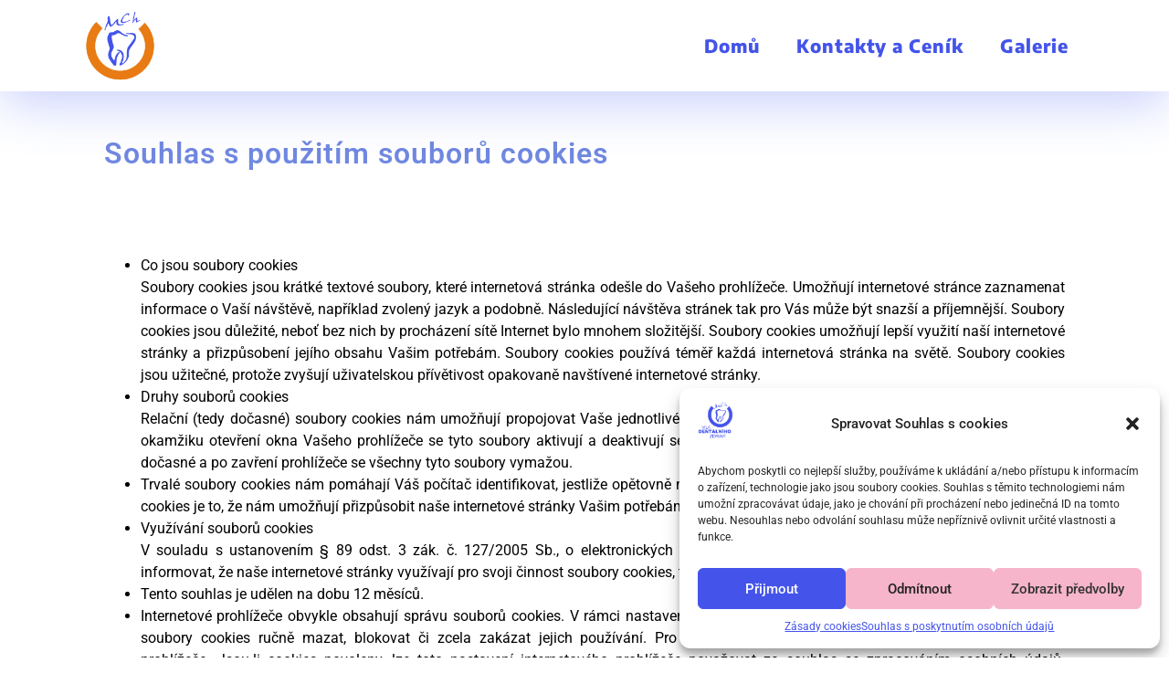

--- FILE ---
content_type: text/html; charset=UTF-8
request_url: https://chatrny.com/souhlas-s-poskytnutim-osobnich-udaju-a-s-pouzitim-souboru-cookies/
body_size: 16374
content:
<!doctype html>
<html dir="ltr" lang="cs" prefix="og: https://ogp.me/ns#">
<head>
<meta charset="UTF-8">
<meta name="viewport" content="width=device-width, initial-scale=1">
<link rel="profile" href="https://gmpg.org/xfn/11">
<title>Souhlas s poskytnutím osobních údajů - Vila dentálního zdraví Mudr. Martina Chatrného</title>
<style>img:is([sizes="auto" i], [sizes^="auto," i]) { contain-intrinsic-size: 3000px 1500px }</style>
<!-- All in One SEO 4.8.3.2 - aioseo.com -->
<meta name="description" content="Souhlas s použitím souborů cookies Co jsou soubory cookiesSoubory cookies jsou krátké textové soubory, které internetová stránka odešle do Vašeho prohlížeče. Umožňují internetové stránce zaznamenat informace o Vaší návštěvě, například zvolený jazyk a podobně. Následující návštěva stránek tak pro Vás může být snazší a příjemnější. Soubory cookies jsou důležité, neboť bez nich by procházení sítě" />
<meta name="robots" content="max-image-preview:large" />
<link rel="canonical" href="https://chatrny.com/souhlas-s-poskytnutim-osobnich-udaju-a-s-pouzitim-souboru-cookies/" />
<meta name="generator" content="All in One SEO (AIOSEO) 4.8.3.2" />
<meta property="og:locale" content="cs_CZ" />
<meta property="og:site_name" content="Vila dentálního zdraví Mudr. Martina Chatrného - Vila dentálního zdraví Mudr. Martina Chatrného" />
<meta property="og:type" content="article" />
<meta property="og:title" content="Souhlas s poskytnutím osobních údajů - Vila dentálního zdraví Mudr. Martina Chatrného" />
<meta property="og:description" content="Souhlas s použitím souborů cookies Co jsou soubory cookiesSoubory cookies jsou krátké textové soubory, které internetová stránka odešle do Vašeho prohlížeče. Umožňují internetové stránce zaznamenat informace o Vaší návštěvě, například zvolený jazyk a podobně. Následující návštěva stránek tak pro Vás může být snazší a příjemnější. Soubory cookies jsou důležité, neboť bez nich by procházení sítě" />
<meta property="og:url" content="https://chatrny.com/souhlas-s-poskytnutim-osobnich-udaju-a-s-pouzitim-souboru-cookies/" />
<meta property="og:image" content="https://chatrny.com/wp-content/uploads/2021/06/Artboard-2-copy-12x.png" />
<meta property="og:image:secure_url" content="https://chatrny.com/wp-content/uploads/2021/06/Artboard-2-copy-12x.png" />
<meta property="article:published_time" content="2022-01-23T14:40:16+00:00" />
<meta property="article:modified_time" content="2022-06-15T15:56:37+00:00" />
<meta name="twitter:card" content="summary" />
<meta name="twitter:title" content="Souhlas s poskytnutím osobních údajů - Vila dentálního zdraví Mudr. Martina Chatrného" />
<meta name="twitter:description" content="Souhlas s použitím souborů cookies Co jsou soubory cookiesSoubory cookies jsou krátké textové soubory, které internetová stránka odešle do Vašeho prohlížeče. Umožňují internetové stránce zaznamenat informace o Vaší návštěvě, například zvolený jazyk a podobně. Následující návštěva stránek tak pro Vás může být snazší a příjemnější. Soubory cookies jsou důležité, neboť bez nich by procházení sítě" />
<meta name="twitter:image" content="https://chatrny.com/wp-content/uploads/2021/06/Artboard-2-copy-12x.png" />
<script type="application/ld+json" class="aioseo-schema">
{"@context":"https:\/\/schema.org","@graph":[{"@type":"BreadcrumbList","@id":"https:\/\/chatrny.com\/souhlas-s-poskytnutim-osobnich-udaju-a-s-pouzitim-souboru-cookies\/#breadcrumblist","itemListElement":[{"@type":"ListItem","@id":"https:\/\/chatrny.com#listItem","position":1,"name":"Home","item":"https:\/\/chatrny.com","nextItem":{"@type":"ListItem","@id":"https:\/\/chatrny.com\/souhlas-s-poskytnutim-osobnich-udaju-a-s-pouzitim-souboru-cookies\/#listItem","name":"Souhlas s poskytnut\u00edm osobn\u00edch \u00fadaj\u016f"}},{"@type":"ListItem","@id":"https:\/\/chatrny.com\/souhlas-s-poskytnutim-osobnich-udaju-a-s-pouzitim-souboru-cookies\/#listItem","position":2,"name":"Souhlas s poskytnut\u00edm osobn\u00edch \u00fadaj\u016f","previousItem":{"@type":"ListItem","@id":"https:\/\/chatrny.com#listItem","name":"Home"}}]},{"@type":"Organization","@id":"https:\/\/chatrny.com\/#organization","name":"Vila dent\u00e1ln\u00edho zdrav\u00ed Mudr. Martina Chatrn\u00e9ho","description":"Vila dent\u00e1ln\u00edho zdrav\u00ed Mudr. Martina Chatrn\u00e9ho","url":"https:\/\/chatrny.com\/","telephone":"+420734231260","logo":{"@type":"ImageObject","url":"http:\/\/279414.w14.wedos.ws\/domains\/wordpress\/wp-content\/uploads\/2021\/06\/Artboard-2-copy-12x.png","@id":"https:\/\/chatrny.com\/souhlas-s-poskytnutim-osobnich-udaju-a-s-pouzitim-souboru-cookies\/#organizationLogo"},"image":{"@id":"https:\/\/chatrny.com\/souhlas-s-poskytnutim-osobnich-udaju-a-s-pouzitim-souboru-cookies\/#organizationLogo"}},{"@type":"WebPage","@id":"https:\/\/chatrny.com\/souhlas-s-poskytnutim-osobnich-udaju-a-s-pouzitim-souboru-cookies\/#webpage","url":"https:\/\/chatrny.com\/souhlas-s-poskytnutim-osobnich-udaju-a-s-pouzitim-souboru-cookies\/","name":"Souhlas s poskytnut\u00edm osobn\u00edch \u00fadaj\u016f - Vila dent\u00e1ln\u00edho zdrav\u00ed Mudr. Martina Chatrn\u00e9ho","description":"Souhlas s pou\u017eit\u00edm soubor\u016f cookies Co jsou soubory cookiesSoubory cookies jsou kr\u00e1tk\u00e9 textov\u00e9 soubory, kter\u00e9 internetov\u00e1 str\u00e1nka ode\u0161le do Va\u0161eho prohl\u00ed\u017ee\u010de. Umo\u017e\u0148uj\u00ed internetov\u00e9 str\u00e1nce zaznamenat informace o Va\u0161\u00ed n\u00e1v\u0161t\u011bv\u011b, nap\u0159\u00edklad zvolen\u00fd jazyk a podobn\u011b. N\u00e1sleduj\u00edc\u00ed n\u00e1v\u0161t\u011bva str\u00e1nek tak pro V\u00e1s m\u016f\u017ee b\u00fdt snaz\u0161\u00ed a p\u0159\u00edjemn\u011bj\u0161\u00ed. Soubory cookies jsou d\u016fle\u017eit\u00e9, nebo\u0165 bez nich by proch\u00e1zen\u00ed s\u00edt\u011b","inLanguage":"cs-CZ","isPartOf":{"@id":"https:\/\/chatrny.com\/#website"},"breadcrumb":{"@id":"https:\/\/chatrny.com\/souhlas-s-poskytnutim-osobnich-udaju-a-s-pouzitim-souboru-cookies\/#breadcrumblist"},"datePublished":"2022-01-23T15:40:16+01:00","dateModified":"2022-06-15T17:56:37+02:00"},{"@type":"WebSite","@id":"https:\/\/chatrny.com\/#website","url":"https:\/\/chatrny.com\/","name":"Vila dent\u00e1ln\u00edho zdrav\u00ed Mudr. Martina Chatrn\u00e9ho","description":"Vila dent\u00e1ln\u00edho zdrav\u00ed Mudr. Martina Chatrn\u00e9ho","inLanguage":"cs-CZ","publisher":{"@id":"https:\/\/chatrny.com\/#organization"}}]}
</script>
<!-- All in One SEO -->
<link rel='dns-prefetch' href='//www.googletagmanager.com' />
<link rel="alternate" type="application/rss+xml" title="Vila dentálního zdraví Mudr. Martina Chatrného &raquo; RSS zdroj" href="https://chatrny.com/feed/" />
<link rel="alternate" type="application/rss+xml" title="Vila dentálního zdraví Mudr. Martina Chatrného &raquo; RSS komentářů" href="https://chatrny.com/comments/feed/" />
<link rel='stylesheet' id='hfe-widgets-style-css' href='//chatrny.com/wp-content/cache/wpfc-minified/fh1n1wjf/dgmpr.css' media='all' />
<style id='global-styles-inline-css'>
:root{--wp--preset--aspect-ratio--square: 1;--wp--preset--aspect-ratio--4-3: 4/3;--wp--preset--aspect-ratio--3-4: 3/4;--wp--preset--aspect-ratio--3-2: 3/2;--wp--preset--aspect-ratio--2-3: 2/3;--wp--preset--aspect-ratio--16-9: 16/9;--wp--preset--aspect-ratio--9-16: 9/16;--wp--preset--color--black: #000000;--wp--preset--color--cyan-bluish-gray: #abb8c3;--wp--preset--color--white: #ffffff;--wp--preset--color--pale-pink: #f78da7;--wp--preset--color--vivid-red: #cf2e2e;--wp--preset--color--luminous-vivid-orange: #ff6900;--wp--preset--color--luminous-vivid-amber: #fcb900;--wp--preset--color--light-green-cyan: #7bdcb5;--wp--preset--color--vivid-green-cyan: #00d084;--wp--preset--color--pale-cyan-blue: #8ed1fc;--wp--preset--color--vivid-cyan-blue: #0693e3;--wp--preset--color--vivid-purple: #9b51e0;--wp--preset--gradient--vivid-cyan-blue-to-vivid-purple: linear-gradient(135deg,rgba(6,147,227,1) 0%,rgb(155,81,224) 100%);--wp--preset--gradient--light-green-cyan-to-vivid-green-cyan: linear-gradient(135deg,rgb(122,220,180) 0%,rgb(0,208,130) 100%);--wp--preset--gradient--luminous-vivid-amber-to-luminous-vivid-orange: linear-gradient(135deg,rgba(252,185,0,1) 0%,rgba(255,105,0,1) 100%);--wp--preset--gradient--luminous-vivid-orange-to-vivid-red: linear-gradient(135deg,rgba(255,105,0,1) 0%,rgb(207,46,46) 100%);--wp--preset--gradient--very-light-gray-to-cyan-bluish-gray: linear-gradient(135deg,rgb(238,238,238) 0%,rgb(169,184,195) 100%);--wp--preset--gradient--cool-to-warm-spectrum: linear-gradient(135deg,rgb(74,234,220) 0%,rgb(151,120,209) 20%,rgb(207,42,186) 40%,rgb(238,44,130) 60%,rgb(251,105,98) 80%,rgb(254,248,76) 100%);--wp--preset--gradient--blush-light-purple: linear-gradient(135deg,rgb(255,206,236) 0%,rgb(152,150,240) 100%);--wp--preset--gradient--blush-bordeaux: linear-gradient(135deg,rgb(254,205,165) 0%,rgb(254,45,45) 50%,rgb(107,0,62) 100%);--wp--preset--gradient--luminous-dusk: linear-gradient(135deg,rgb(255,203,112) 0%,rgb(199,81,192) 50%,rgb(65,88,208) 100%);--wp--preset--gradient--pale-ocean: linear-gradient(135deg,rgb(255,245,203) 0%,rgb(182,227,212) 50%,rgb(51,167,181) 100%);--wp--preset--gradient--electric-grass: linear-gradient(135deg,rgb(202,248,128) 0%,rgb(113,206,126) 100%);--wp--preset--gradient--midnight: linear-gradient(135deg,rgb(2,3,129) 0%,rgb(40,116,252) 100%);--wp--preset--font-size--small: 13px;--wp--preset--font-size--medium: 20px;--wp--preset--font-size--large: 36px;--wp--preset--font-size--x-large: 42px;--wp--preset--spacing--20: 0.44rem;--wp--preset--spacing--30: 0.67rem;--wp--preset--spacing--40: 1rem;--wp--preset--spacing--50: 1.5rem;--wp--preset--spacing--60: 2.25rem;--wp--preset--spacing--70: 3.38rem;--wp--preset--spacing--80: 5.06rem;--wp--preset--shadow--natural: 6px 6px 9px rgba(0, 0, 0, 0.2);--wp--preset--shadow--deep: 12px 12px 50px rgba(0, 0, 0, 0.4);--wp--preset--shadow--sharp: 6px 6px 0px rgba(0, 0, 0, 0.2);--wp--preset--shadow--outlined: 6px 6px 0px -3px rgba(255, 255, 255, 1), 6px 6px rgba(0, 0, 0, 1);--wp--preset--shadow--crisp: 6px 6px 0px rgba(0, 0, 0, 1);}:root { --wp--style--global--content-size: 800px;--wp--style--global--wide-size: 1200px; }:where(body) { margin: 0; }.wp-site-blocks > .alignleft { float: left; margin-right: 2em; }.wp-site-blocks > .alignright { float: right; margin-left: 2em; }.wp-site-blocks > .aligncenter { justify-content: center; margin-left: auto; margin-right: auto; }:where(.wp-site-blocks) > * { margin-block-start: 24px; margin-block-end: 0; }:where(.wp-site-blocks) > :first-child { margin-block-start: 0; }:where(.wp-site-blocks) > :last-child { margin-block-end: 0; }:root { --wp--style--block-gap: 24px; }:root :where(.is-layout-flow) > :first-child{margin-block-start: 0;}:root :where(.is-layout-flow) > :last-child{margin-block-end: 0;}:root :where(.is-layout-flow) > *{margin-block-start: 24px;margin-block-end: 0;}:root :where(.is-layout-constrained) > :first-child{margin-block-start: 0;}:root :where(.is-layout-constrained) > :last-child{margin-block-end: 0;}:root :where(.is-layout-constrained) > *{margin-block-start: 24px;margin-block-end: 0;}:root :where(.is-layout-flex){gap: 24px;}:root :where(.is-layout-grid){gap: 24px;}.is-layout-flow > .alignleft{float: left;margin-inline-start: 0;margin-inline-end: 2em;}.is-layout-flow > .alignright{float: right;margin-inline-start: 2em;margin-inline-end: 0;}.is-layout-flow > .aligncenter{margin-left: auto !important;margin-right: auto !important;}.is-layout-constrained > .alignleft{float: left;margin-inline-start: 0;margin-inline-end: 2em;}.is-layout-constrained > .alignright{float: right;margin-inline-start: 2em;margin-inline-end: 0;}.is-layout-constrained > .aligncenter{margin-left: auto !important;margin-right: auto !important;}.is-layout-constrained > :where(:not(.alignleft):not(.alignright):not(.alignfull)){max-width: var(--wp--style--global--content-size);margin-left: auto !important;margin-right: auto !important;}.is-layout-constrained > .alignwide{max-width: var(--wp--style--global--wide-size);}body .is-layout-flex{display: flex;}.is-layout-flex{flex-wrap: wrap;align-items: center;}.is-layout-flex > :is(*, div){margin: 0;}body .is-layout-grid{display: grid;}.is-layout-grid > :is(*, div){margin: 0;}body{padding-top: 0px;padding-right: 0px;padding-bottom: 0px;padding-left: 0px;}a:where(:not(.wp-element-button)){text-decoration: underline;}:root :where(.wp-element-button, .wp-block-button__link){background-color: #32373c;border-width: 0;color: #fff;font-family: inherit;font-size: inherit;line-height: inherit;padding: calc(0.667em + 2px) calc(1.333em + 2px);text-decoration: none;}.has-black-color{color: var(--wp--preset--color--black) !important;}.has-cyan-bluish-gray-color{color: var(--wp--preset--color--cyan-bluish-gray) !important;}.has-white-color{color: var(--wp--preset--color--white) !important;}.has-pale-pink-color{color: var(--wp--preset--color--pale-pink) !important;}.has-vivid-red-color{color: var(--wp--preset--color--vivid-red) !important;}.has-luminous-vivid-orange-color{color: var(--wp--preset--color--luminous-vivid-orange) !important;}.has-luminous-vivid-amber-color{color: var(--wp--preset--color--luminous-vivid-amber) !important;}.has-light-green-cyan-color{color: var(--wp--preset--color--light-green-cyan) !important;}.has-vivid-green-cyan-color{color: var(--wp--preset--color--vivid-green-cyan) !important;}.has-pale-cyan-blue-color{color: var(--wp--preset--color--pale-cyan-blue) !important;}.has-vivid-cyan-blue-color{color: var(--wp--preset--color--vivid-cyan-blue) !important;}.has-vivid-purple-color{color: var(--wp--preset--color--vivid-purple) !important;}.has-black-background-color{background-color: var(--wp--preset--color--black) !important;}.has-cyan-bluish-gray-background-color{background-color: var(--wp--preset--color--cyan-bluish-gray) !important;}.has-white-background-color{background-color: var(--wp--preset--color--white) !important;}.has-pale-pink-background-color{background-color: var(--wp--preset--color--pale-pink) !important;}.has-vivid-red-background-color{background-color: var(--wp--preset--color--vivid-red) !important;}.has-luminous-vivid-orange-background-color{background-color: var(--wp--preset--color--luminous-vivid-orange) !important;}.has-luminous-vivid-amber-background-color{background-color: var(--wp--preset--color--luminous-vivid-amber) !important;}.has-light-green-cyan-background-color{background-color: var(--wp--preset--color--light-green-cyan) !important;}.has-vivid-green-cyan-background-color{background-color: var(--wp--preset--color--vivid-green-cyan) !important;}.has-pale-cyan-blue-background-color{background-color: var(--wp--preset--color--pale-cyan-blue) !important;}.has-vivid-cyan-blue-background-color{background-color: var(--wp--preset--color--vivid-cyan-blue) !important;}.has-vivid-purple-background-color{background-color: var(--wp--preset--color--vivid-purple) !important;}.has-black-border-color{border-color: var(--wp--preset--color--black) !important;}.has-cyan-bluish-gray-border-color{border-color: var(--wp--preset--color--cyan-bluish-gray) !important;}.has-white-border-color{border-color: var(--wp--preset--color--white) !important;}.has-pale-pink-border-color{border-color: var(--wp--preset--color--pale-pink) !important;}.has-vivid-red-border-color{border-color: var(--wp--preset--color--vivid-red) !important;}.has-luminous-vivid-orange-border-color{border-color: var(--wp--preset--color--luminous-vivid-orange) !important;}.has-luminous-vivid-amber-border-color{border-color: var(--wp--preset--color--luminous-vivid-amber) !important;}.has-light-green-cyan-border-color{border-color: var(--wp--preset--color--light-green-cyan) !important;}.has-vivid-green-cyan-border-color{border-color: var(--wp--preset--color--vivid-green-cyan) !important;}.has-pale-cyan-blue-border-color{border-color: var(--wp--preset--color--pale-cyan-blue) !important;}.has-vivid-cyan-blue-border-color{border-color: var(--wp--preset--color--vivid-cyan-blue) !important;}.has-vivid-purple-border-color{border-color: var(--wp--preset--color--vivid-purple) !important;}.has-vivid-cyan-blue-to-vivid-purple-gradient-background{background: var(--wp--preset--gradient--vivid-cyan-blue-to-vivid-purple) !important;}.has-light-green-cyan-to-vivid-green-cyan-gradient-background{background: var(--wp--preset--gradient--light-green-cyan-to-vivid-green-cyan) !important;}.has-luminous-vivid-amber-to-luminous-vivid-orange-gradient-background{background: var(--wp--preset--gradient--luminous-vivid-amber-to-luminous-vivid-orange) !important;}.has-luminous-vivid-orange-to-vivid-red-gradient-background{background: var(--wp--preset--gradient--luminous-vivid-orange-to-vivid-red) !important;}.has-very-light-gray-to-cyan-bluish-gray-gradient-background{background: var(--wp--preset--gradient--very-light-gray-to-cyan-bluish-gray) !important;}.has-cool-to-warm-spectrum-gradient-background{background: var(--wp--preset--gradient--cool-to-warm-spectrum) !important;}.has-blush-light-purple-gradient-background{background: var(--wp--preset--gradient--blush-light-purple) !important;}.has-blush-bordeaux-gradient-background{background: var(--wp--preset--gradient--blush-bordeaux) !important;}.has-luminous-dusk-gradient-background{background: var(--wp--preset--gradient--luminous-dusk) !important;}.has-pale-ocean-gradient-background{background: var(--wp--preset--gradient--pale-ocean) !important;}.has-electric-grass-gradient-background{background: var(--wp--preset--gradient--electric-grass) !important;}.has-midnight-gradient-background{background: var(--wp--preset--gradient--midnight) !important;}.has-small-font-size{font-size: var(--wp--preset--font-size--small) !important;}.has-medium-font-size{font-size: var(--wp--preset--font-size--medium) !important;}.has-large-font-size{font-size: var(--wp--preset--font-size--large) !important;}.has-x-large-font-size{font-size: var(--wp--preset--font-size--x-large) !important;}
:root :where(.wp-block-pullquote){font-size: 1.5em;line-height: 1.6;}
</style>
<link rel='stylesheet' id='cmplz-general-css' href='//chatrny.com/wp-content/cache/wpfc-minified/lpjl8v3g/dgmpr.css' media='all' />
<link rel='stylesheet' id='hfe-style-css' href='//chatrny.com/wp-content/cache/wpfc-minified/2157n0z/dgmpr.css' media='all' />
<link rel='stylesheet' id='elementor-icons-css' href='//chatrny.com/wp-content/cache/wpfc-minified/jnidi1az/dgmpr.css' media='all' />
<link rel='stylesheet' id='elementor-frontend-css' href='//chatrny.com/wp-content/cache/wpfc-minified/2md17lkc/dgmpr.css' media='all' />
<link rel='stylesheet' id='elementor-post-10-css' href='https://chatrny.com/wp-content/uploads/elementor/css/post-10.css?ver=1760715700' media='all' />
<link rel='stylesheet' id='widget-heading-css' href='//chatrny.com/wp-content/cache/wpfc-minified/diext021/dgmpr.css' media='all' />
<link rel='stylesheet' id='elementor-post-350-css' href='https://chatrny.com/wp-content/uploads/elementor/css/post-350.css?ver=1760715942' media='all' />
<link rel='stylesheet' id='hello-elementor-css' href='//chatrny.com/wp-content/cache/wpfc-minified/6z4nnpjs/dgmpr.css' media='all' />
<link rel='stylesheet' id='hello-elementor-theme-style-css' href='//chatrny.com/wp-content/cache/wpfc-minified/1b5uu1mm/dgmpr.css' media='all' />
<link rel='stylesheet' id='hello-elementor-header-footer-css' href='//chatrny.com/wp-content/cache/wpfc-minified/76yrrwfk/dgmpr.css' media='all' />
<link rel='stylesheet' id='widget-image-css' href='//chatrny.com/wp-content/cache/wpfc-minified/sgy6k8d/dgmpr.css' media='all' />
<link rel='stylesheet' id='widget-nav-menu-css' href='//chatrny.com/wp-content/cache/wpfc-minified/6ooohak9/dgmpr.css' media='all' />
<link rel='stylesheet' id='e-sticky-css' href='//chatrny.com/wp-content/cache/wpfc-minified/fcs0ix6s/dgmpr.css' media='all' />
<link rel='stylesheet' id='widget-icon-list-css' href='//chatrny.com/wp-content/cache/wpfc-minified/l8o97ozj/dgmpr.css' media='all' />
<link rel='stylesheet' id='elementor-post-31-css' href='https://chatrny.com/wp-content/uploads/elementor/css/post-31.css?ver=1760715700' media='all' />
<link rel='stylesheet' id='elementor-post-38-css' href='https://chatrny.com/wp-content/uploads/elementor/css/post-38.css?ver=1760715700' media='all' />
<style id='akismet-widget-style-inline-css'>
.a-stats {
--akismet-color-mid-green: #357b49;
--akismet-color-white: #fff;
--akismet-color-light-grey: #f6f7f7;
max-width: 350px;
width: auto;
}
.a-stats * {
all: unset;
box-sizing: border-box;
}
.a-stats strong {
font-weight: 600;
}
.a-stats a.a-stats__link,
.a-stats a.a-stats__link:visited,
.a-stats a.a-stats__link:active {
background: var(--akismet-color-mid-green);
border: none;
box-shadow: none;
border-radius: 8px;
color: var(--akismet-color-white);
cursor: pointer;
display: block;
font-family: -apple-system, BlinkMacSystemFont, 'Segoe UI', 'Roboto', 'Oxygen-Sans', 'Ubuntu', 'Cantarell', 'Helvetica Neue', sans-serif;
font-weight: 500;
padding: 12px;
text-align: center;
text-decoration: none;
transition: all 0.2s ease;
}
/* Extra specificity to deal with TwentyTwentyOne focus style */
.widget .a-stats a.a-stats__link:focus {
background: var(--akismet-color-mid-green);
color: var(--akismet-color-white);
text-decoration: none;
}
.a-stats a.a-stats__link:hover {
filter: brightness(110%);
box-shadow: 0 4px 12px rgba(0, 0, 0, 0.06), 0 0 2px rgba(0, 0, 0, 0.16);
}
.a-stats .count {
color: var(--akismet-color-white);
display: block;
font-size: 1.5em;
line-height: 1.4;
padding: 0 13px;
white-space: nowrap;
}
</style>
<link rel='stylesheet' id='hfe-elementor-icons-css' href='//chatrny.com/wp-content/cache/wpfc-minified/jnidi1az/dgmpr.css' media='all' />
<link rel='stylesheet' id='hfe-icons-list-css' href='//chatrny.com/wp-content/cache/wpfc-minified/l8o97ozj/dgmpr.css' media='all' />
<link rel='stylesheet' id='hfe-social-icons-css' href='//chatrny.com/wp-content/cache/wpfc-minified/6lpyjfbq/dgmpr.css' media='all' />
<link rel='stylesheet' id='hfe-social-share-icons-brands-css' href='//chatrny.com/wp-content/cache/wpfc-minified/d3qs51jn/dgmpr.css' media='all' />
<link rel='stylesheet' id='hfe-social-share-icons-fontawesome-css' href='//chatrny.com/wp-content/cache/wpfc-minified/1o1o47me/dgmpr.css' media='all' />
<link rel='stylesheet' id='hfe-nav-menu-icons-css' href='//chatrny.com/wp-content/cache/wpfc-minified/eqmstm2i/dgmpr.css' media='all' />
<link rel='stylesheet' id='hfe-widget-blockquote-css' href='//chatrny.com/wp-content/cache/wpfc-minified/2emhysqg/dgmpr.css' media='all' />
<link rel='stylesheet' id='hfe-mega-menu-css' href='//chatrny.com/wp-content/cache/wpfc-minified/dn4r14e/dgmpr.css' media='all' />
<link rel='stylesheet' id='hfe-nav-menu-widget-css' href='//chatrny.com/wp-content/cache/wpfc-minified/6ooohak9/dgmpr.css' media='all' />
<link rel='stylesheet' id='eael-general-css' href='//chatrny.com/wp-content/cache/wpfc-minified/lkgncy5v/dgmpr.css' media='all' />
<link rel='stylesheet' id='elementor-gf-local-roboto-css' href='//chatrny.com/wp-content/cache/wpfc-minified/fi1bihdk/dgmpr.css' media='all' />
<link rel='stylesheet' id='elementor-gf-local-changa-css' href='//chatrny.com/wp-content/cache/wpfc-minified/1bsexy7k/dgmpr.css' media='all' />
<link rel='stylesheet' id='elementor-gf-local-darkergrotesque-css' href='//chatrny.com/wp-content/cache/wpfc-minified/qa4z58nx/dgmpr.css' media='all' />
<link rel='stylesheet' id='elementor-gf-local-encodesans-css' href='//chatrny.com/wp-content/cache/wpfc-minified/7z58ppk4/dgmpr.css' media='all' />
<link rel='stylesheet' id='elementor-icons-shared-0-css' href='//chatrny.com/wp-content/cache/wpfc-minified/8w2jlt32/dgmpr.css' media='all' />
<link rel='stylesheet' id='elementor-icons-fa-solid-css' href='//chatrny.com/wp-content/cache/wpfc-minified/g40e51cb/dgmpr.css' media='all' />
<script src="https://chatrny.com/wp-includes/js/jquery/jquery.min.js?ver=3.7.1" id="jquery-core-js"></script>
<script src="https://chatrny.com/wp-includes/js/jquery/jquery-migrate.min.js?ver=3.4.1" id="jquery-migrate-js"></script>
<script id="jquery-js-after">
!function($){"use strict";$(document).ready(function(){$(this).scrollTop()>100&&$(".hfe-scroll-to-top-wrap").removeClass("hfe-scroll-to-top-hide"),$(window).scroll(function(){$(this).scrollTop()<100?$(".hfe-scroll-to-top-wrap").fadeOut(300):$(".hfe-scroll-to-top-wrap").fadeIn(300)}),$(".hfe-scroll-to-top-wrap").on("click",function(){$("html, body").animate({scrollTop:0},300);return!1})})}(jQuery);
!function($){'use strict';$(document).ready(function(){var bar=$('.hfe-reading-progress-bar');if(!bar.length)return;$(window).on('scroll',function(){var s=$(window).scrollTop(),d=$(document).height()-$(window).height(),p=d? s/d*100:0;bar.css('width',p+'%')});});}(jQuery);
</script>
<!-- Google tag (gtag.js) snippet added by Site Kit -->
<!-- Google Analytics snippet added by Site Kit -->
<script src="https://www.googletagmanager.com/gtag/js?id=GT-NB37BD3" id="google_gtagjs-js" async></script>
<script id="google_gtagjs-js-after">
window.dataLayer = window.dataLayer || [];function gtag(){dataLayer.push(arguments);}
gtag("set","linker",{"domains":["chatrny.com"]});
gtag("js", new Date());
gtag("set", "developer_id.dZTNiMT", true);
gtag("config", "GT-NB37BD3");
</script>
<!-- End Google tag (gtag.js) snippet added by Site Kit -->
<link rel="https://api.w.org/" href="https://chatrny.com/wp-json/" /><link rel="alternate" title="JSON" type="application/json" href="https://chatrny.com/wp-json/wp/v2/pages/350" /><link rel="alternate" title="oEmbed (JSON)" type="application/json+oembed" href="https://chatrny.com/wp-json/oembed/1.0/embed?url=https%3A%2F%2Fchatrny.com%2Fsouhlas-s-poskytnutim-osobnich-udaju-a-s-pouzitim-souboru-cookies%2F" />
<link rel="alternate" title="oEmbed (XML)" type="text/xml+oembed" href="https://chatrny.com/wp-json/oembed/1.0/embed?url=https%3A%2F%2Fchatrny.com%2Fsouhlas-s-poskytnutim-osobnich-udaju-a-s-pouzitim-souboru-cookies%2F&#038;format=xml" />
<meta name="generator" content="Site Kit by Google 1.154.0" /><script>document.createElement( "picture" );if(!window.HTMLPictureElement && document.addEventListener) {window.addEventListener("DOMContentLoaded", function() {var s = document.createElement("script");s.src = "https://chatrny.com/wp-content/plugins/webp-express/js/picturefill.min.js";document.body.appendChild(s);});}</script>			<style>.cmplz-hidden {
display: none !important;
}</style><meta name="generator" content="Elementor 3.32.0; features: additional_custom_breakpoints; settings: css_print_method-external, google_font-enabled, font_display-auto">
<style>
.e-con.e-parent:nth-of-type(n+4):not(.e-lazyloaded):not(.e-no-lazyload),
.e-con.e-parent:nth-of-type(n+4):not(.e-lazyloaded):not(.e-no-lazyload) * {
background-image: none !important;
}
@media screen and (max-height: 1024px) {
.e-con.e-parent:nth-of-type(n+3):not(.e-lazyloaded):not(.e-no-lazyload),
.e-con.e-parent:nth-of-type(n+3):not(.e-lazyloaded):not(.e-no-lazyload) * {
background-image: none !important;
}
}
@media screen and (max-height: 640px) {
.e-con.e-parent:nth-of-type(n+2):not(.e-lazyloaded):not(.e-no-lazyload),
.e-con.e-parent:nth-of-type(n+2):not(.e-lazyloaded):not(.e-no-lazyload) * {
background-image: none !important;
}
}
</style>
<link rel="icon" href="https://chatrny.com/wp-content/uploads/2021/06/Artboard-17-copy-3x.png" sizes="32x32" />
<link rel="icon" href="https://chatrny.com/wp-content/uploads/2021/06/Artboard-17-copy-3x.png" sizes="192x192" />
<link rel="apple-touch-icon" href="https://chatrny.com/wp-content/uploads/2021/06/Artboard-17-copy-3x.png" />
<meta name="msapplication-TileImage" content="https://chatrny.com/wp-content/uploads/2021/06/Artboard-17-copy-3x.png" />
</head>
<body data-rsssl=1 class="privacy-policy wp-singular page-template page-template-elementor_header_footer page page-id-350 wp-custom-logo wp-embed-responsive wp-theme-hello-elementor ehf-template-hello-elementor ehf-stylesheet-hello-elementor hello-elementor-default elementor-default elementor-template-full-width elementor-kit-10 elementor-page elementor-page-350">
<a class="skip-link screen-reader-text" href="#content">Přejít k obsahu</a>
<header data-elementor-type="header" data-elementor-id="31" class="elementor elementor-31 elementor-location-header" data-elementor-post-type="elementor_library">
<section class="elementor-section elementor-top-section elementor-element elementor-element-58be05f1 elementor-section-height-min-height elementor-section-items-stretch elementor-section-boxed elementor-section-height-default" data-id="58be05f1" data-element_type="section" data-settings="{&quot;sticky&quot;:&quot;top&quot;,&quot;background_background&quot;:&quot;classic&quot;,&quot;sticky_on&quot;:[&quot;desktop&quot;,&quot;tablet&quot;,&quot;mobile&quot;],&quot;sticky_offset&quot;:0,&quot;sticky_effects_offset&quot;:0,&quot;sticky_anchor_link_offset&quot;:0}">
<div class="elementor-container elementor-column-gap-default">
<div class="elementor-column elementor-col-50 elementor-top-column elementor-element elementor-element-78336110" data-id="78336110" data-element_type="column">
<div class="elementor-widget-wrap elementor-element-populated">
<div class="elementor-element elementor-element-192fb6be elementor-widget elementor-widget-image" data-id="192fb6be" data-element_type="widget" data-widget_type="image.default">
<a href="https://chatrny.com">
<img width="139" height="141" src="https://chatrny.com/wp-content/uploads/2021/06/Artboard-13-copy-3-kopie.png" class="attachment-medium_large size-medium_large wp-image-196" alt="" />								</a>
</div>
</div>
</div>
<div class="elementor-column elementor-col-50 elementor-top-column elementor-element elementor-element-4fad05ff" data-id="4fad05ff" data-element_type="column">
<div class="elementor-widget-wrap elementor-element-populated">
<div class="elementor-element elementor-element-9332ce9 elementor-nav-menu--stretch elementor-nav-menu__text-align-center elementor-nav-menu__align-end elementor-nav-menu--dropdown-mobile elementor-nav-menu--toggle elementor-nav-menu--burger elementor-widget elementor-widget-nav-menu" data-id="9332ce9" data-element_type="widget" data-settings="{&quot;full_width&quot;:&quot;stretch&quot;,&quot;layout&quot;:&quot;horizontal&quot;,&quot;submenu_icon&quot;:{&quot;value&quot;:&quot;&lt;i class=\&quot;fas fa-caret-down\&quot;&gt;&lt;\/i&gt;&quot;,&quot;library&quot;:&quot;fa-solid&quot;},&quot;toggle&quot;:&quot;burger&quot;}" data-widget_type="nav-menu.default">
<nav aria-label="Menu" class="elementor-nav-menu--main elementor-nav-menu__container elementor-nav-menu--layout-horizontal e--pointer-underline e--animation-fade">
<ul id="menu-1-9332ce9" class="elementor-nav-menu"><li class="menu-item menu-item-type-post_type menu-item-object-page menu-item-home menu-item-107"><a href="https://chatrny.com/" class="elementor-item">Domů</a></li>
<li class="menu-item menu-item-type-post_type menu-item-object-page menu-item-108"><a href="https://chatrny.com/kontakty/" class="elementor-item">Kontakty a Ceník</a></li>
<li class="menu-item menu-item-type-post_type menu-item-object-page menu-item-594"><a href="https://chatrny.com/galerie/" class="elementor-item">Galerie</a></li>
</ul>			</nav>
<div class="elementor-menu-toggle" role="button" tabindex="0" aria-label="Menu Toggle" aria-expanded="false">
<i aria-hidden="true" role="presentation" class="elementor-menu-toggle__icon--open eicon-menu-bar"></i><i aria-hidden="true" role="presentation" class="elementor-menu-toggle__icon--close eicon-close"></i>		</div>
<nav class="elementor-nav-menu--dropdown elementor-nav-menu__container" aria-hidden="true">
<ul id="menu-2-9332ce9" class="elementor-nav-menu"><li class="menu-item menu-item-type-post_type menu-item-object-page menu-item-home menu-item-107"><a href="https://chatrny.com/" class="elementor-item" tabindex="-1">Domů</a></li>
<li class="menu-item menu-item-type-post_type menu-item-object-page menu-item-108"><a href="https://chatrny.com/kontakty/" class="elementor-item" tabindex="-1">Kontakty a Ceník</a></li>
<li class="menu-item menu-item-type-post_type menu-item-object-page menu-item-594"><a href="https://chatrny.com/galerie/" class="elementor-item" tabindex="-1">Galerie</a></li>
</ul>			</nav>
</div>
</div>
</div>
</div>
</section>
</header>
<div data-elementor-type="wp-page" data-elementor-id="350" class="elementor elementor-350" data-elementor-post-type="page">
<section class="elementor-section elementor-top-section elementor-element elementor-element-a164816 elementor-section-boxed elementor-section-height-default elementor-section-height-default" data-id="a164816" data-element_type="section">
<div class="elementor-container elementor-column-gap-default">
<div class="elementor-column elementor-col-100 elementor-top-column elementor-element elementor-element-11bb1cc" data-id="11bb1cc" data-element_type="column">
<div class="elementor-widget-wrap elementor-element-populated">
<div class="elementor-element elementor-element-27703b2 elementor-widget elementor-widget-heading" data-id="27703b2" data-element_type="widget" data-widget_type="heading.default">
<h1 class="elementor-heading-title elementor-size-default">Souhlas s použitím souborů cookies
</h1>				</div>
<div class="elementor-element elementor-element-8d30e43 elementor-widget elementor-widget-text-editor" data-id="8d30e43" data-element_type="widget" data-widget_type="text-editor.default">
<ul><li>Co jsou soubory cookies<br />Soubory cookies jsou krátké textové soubory, které internetová stránka odešle do Vašeho prohlížeče. Umožňují internetové stránce zaznamenat informace o Vaší návštěvě, například zvolený jazyk a podobně. Následující návštěva stránek tak pro Vás může být snazší a příjemnější. Soubory cookies jsou důležité, neboť bez nich by procházení sítě Internet bylo mnohem složitější. Soubory cookies umožňují lepší využití naší internetové stránky a přizpůsobení jejího obsahu Vašim potřebám. Soubory cookies používá téměř každá internetová stránka na světě. Soubory cookies jsou užitečné, protože zvyšují uživatelskou přívětivost opakovaně navštívené internetové stránky.</li><li>Druhy souborů cookies<br />Relační (tedy dočasné) soubory cookies nám umožňují propojovat Vaše jednotlivé aktivity po dobu prohlížení těchto internetových stránek. V okamžiku otevření okna Vašeho prohlížeče se tyto soubory aktivují a deaktivují se po zavření okna Vašeho prohlížeče. Relační cookies jsou dočasné a po zavření prohlížeče se všechny tyto soubory vymažou.</li><li>Trvalé soubory cookies nám pomáhají Váš počítač identifikovat, jestliže opětovně navštívíte naši internetovou stránku. Další výhodou trvalých cookies je to, že nám umožňují přizpůsobit naše internetové stránky Vašim potřebám.</li><li>Využívání souborů cookies<br />V souladu s ustanovením § 89 odst. 3 zák. č. 127/2005 Sb., o elektronických komunikacích, v účinném znění, si Vás tímto dovolujeme informovat, že naše internetové stránky využívají pro svoji činnost soubory cookies, tedy Vaše soubory cookies, včetně trvalých, zpracováváme.</li><li>Tento souhlas je udělen na dobu 12 měsíců.</li><li>Internetové prohlížeče obvykle obsahují správu souborů cookies. V rámci nastavení Vašeho prohlížeče tak pravděpodobně můžete jednotlivé soubory cookies ručně mazat, blokovat či zcela zakázat jejich používání. Pro více informací použijte nápovědu Vašeho internetového prohlížeče. Jsou-li cookies povoleny, lze toto nastavení internetového prohlížeče považovat za souhlas se zpracováním osobních údajů. Prohlížeč je nástrojem zprostředkování souhlasu.</li></ul><p> </p><p><strong>Účel použití souborů cookies</strong><br />K personalizaci obsahu a reklam, poskytování funkcí sociálních médií a analýze naší návštěvnosti využíváme soubory cookies. Informace o tom, jak náš web používáte, sdílíme se svými partnery působícími v oblasti sociálních médií, inzerce a analýz. Používáním internetových stránek vyjadřujete souhlas propojením následujících služeb:</p><p>Google Analytics</p><p>Soubory cookies využíváme, kromě účelu uvedeného v předchozím odstavci, pouze pro účely stanovené v obchodních podmínkách.</p>								</div>
</div>
</div>
</div>
</section>
<section class="elementor-section elementor-top-section elementor-element elementor-element-5a2c08e elementor-section-boxed elementor-section-height-default elementor-section-height-default" data-id="5a2c08e" data-element_type="section">
<div class="elementor-container elementor-column-gap-default">
<div class="elementor-column elementor-col-100 elementor-top-column elementor-element elementor-element-fe899e8" data-id="fe899e8" data-element_type="column">
<div class="elementor-widget-wrap elementor-element-populated">
<div class="elementor-element elementor-element-d0464ce elementor-widget elementor-widget-heading" data-id="d0464ce" data-element_type="widget" data-widget_type="heading.default">
<h1 class="elementor-heading-title elementor-size-default">Souhlas s poskytnutím osobních údajů
</h1>				</div>
<div class="elementor-element elementor-element-58fca2e elementor-widget elementor-widget-text-editor" data-id="58fca2e" data-element_type="widget" data-widget_type="text-editor.default">
<p>Informace o Správci osobních údajů a o Zpracovateli osobních údajů jsou k dostání na emailové adrese: <strong>zubni.chatrny@email.cz</strong></p><p>Osobní údaje je oprávněn také zpracovávat kterýkoliv zaměstnanec správce.</p><p><strong>Text souhlasu</strong><br />Zaškrtnutím políčka před odesláním objednávky v souladu s čl. 6 odst. 1 písm. a) nařízení Evropského Parlamentu a Rady (EU) 2016/679 ze dne 27. dubna 2016, o ochraně fyzických osob v souvislosti se zpracováním osobních údajů a o volném pohybu těchto údajů a o zrušení směrnice 95/46/ES ( dále jen „ nařízení GDPR “), které nabylo účinnosti dne 25. 5. 2018,</p><p>souhlasím se shromažďováním, uchováním a zpracováním mých osobních údajů mnou poskytnutých správci.</p><p><strong>Jaké údaje budou zpracovány</strong></p><p>Jméno a příjmení, popřípadě obchodní firma,</p><p>bydliště (ulice, č. p./č. o, město, PSČ, stát) nebo sídlo,</p><p>e-mailová adresa,</p><p>telefonní číslo,</p><p>IČO, DIČ,</p><p>IP adresa.</p><p><strong>K jakým účelům budou osobní údaje zpracovány a uchovány</strong></p><p>Osobní údaje, kterými jsou:<br />jméno a příjmení, popřípadě obchodní firma,</p><p>bydliště (ulice, č. p./č. o, město, PSČ, stát) nebo sídlo,</p><p>e-mailová adresa,</p><p>telefonní číslo,</p><p>IČO, DIČ,</p><p>IP adresa,</p><p>bude správce shromažďovat, uchovávat a zpracovávat pro následující účely:</p><p>pro zasílání obchodních a marketingových nabídek a oznámení správce.</p><p>Doba, po kterou budou osobní údaje uchovány<br />Správce bude uchovávat osobní údaje po dobu nezbytně nutnou. Nejdéle bude správce uchovávat osobní údaje po dobu 12 měsíců.</p><p>Jakým způsobem budou osobní údaje zpracovány a uchovány?<br />Osobní údaje budou zpracovány:</p><p>strojově (automatizovaně) prostřednictvím počítačů a počítačových programů;</p><p>Práva subjektu údajů, informace a přístup k osobním údajům<br />Jako subjekt údajů mám právo na přístup k mým osobním údajům, mám právo na jejich opravu nebo výmaz, popřípadě omezení zpracování. Mám právo požadovat informaci, jaké osobní údaje jsou zpracovávány a mám právo požadovat vysvětlení ohledně zpracování osobních údajů.</p><p>Dále mám právo vznést námitku proti zpracování, jakož i práva na přenositelnost údajů (tj. právo získat osobní údaje, které se mne týkají, které jsem poskytl správci, ve strukturovaném, běžně používaném a strojově čitelném formátu, blíže viz. čl. 20 nařízení GDPR).</p><p>Mám právo souhlas kdykoli odvolat, aniž by tím byla dotčena zákonnost zpracování založená na souhlasu uděleném před jeho odvoláním, pokud je zpracování založeno na čl. 6 odst. 1 písm. a) nebo čl. 9 odst. 2 písm. a) nařízení GDPR. To znamená, že takové právo nemám zejména tehdy, pokud je zpracování nezbytné pro splnění právní povinnosti, která se na správce vztahuje (zejména povinnosti vztahující se k LVTČ).</p><p>Jako subjekt údajů jsem informován o tom, že souhlas s poskytnutím údajů mohu odvolat vyplněním formuláře a odesláním e-mailu na adresu petr@sedlacek-ifbb.cz</p><p>Jako subjekt údajů mám právo požádat o informaci o zpracování mých osobních údajů, přičemž tuto informaci je správce povinen mi bez zbytečného odkladu předat. Obsah informace je dán ustanovením článku 15 nařízení GDPR. Správce má právo za poskytnutí informace požadovat přiměřenou úhradu nepřevyšující náklady nezbytné na poskytnutí informace.</p><p>Jako subjekt údajů mám v případě pochybností o dodržování povinností souvisejících se zpracováním osobních údajů právo obrátit se na správce nebo na Úřad pro ochranu osobních údajů.</p><p>Správce prohlašuje, že při zpracování nedochází k automatizovanému rozhodování, včetně profilování, uvedenému v čl. 22 odst. 1 a 4 nařízení GDPR.</p><p>Správce prohlašuje, že osobní údaje nejsou zpracovávány pro účely vědeckého či historického výzkumu nebo pro statistické účely.</p><p>Správce prohlašuje, že bude osobní údaje zpracovávat:</p><p>strojově (automatizovaně) prostřednictvím počítačů a počítačových programů;</p><p>Závěrečná ustanovení<br />Jako subjekt údajů prohlašuji, že jsem si vědom(a) svých práv podle kapitoly III nařízení GDRP.</p><p>Prohlašuji, že všechny poskytnuté údaje jsou přesné a pravdivé a jsou poskytovány dobrovolně.</p><p>Správce prohlašuje, že bude shromažďovat osobní údaje v rozsahu nezbytném pro naplnění účelu a zpracovávat je bude pouze v souladu s účelem, k němuž byly shromážděny.</p><p>Tento souhlas je svobodný a vědomý projev vůle subjektu údajů, jehož obsahem je svolení subjektu údajů se zpracováním osobních údajů.</p>								</div>
</div>
</div>
</div>
</section>
</div>
		<footer data-elementor-type="footer" data-elementor-id="38" class="elementor elementor-38 elementor-location-footer" data-elementor-post-type="elementor_library">
<footer class="elementor-section elementor-top-section elementor-element elementor-element-2203db0a elementor-section-full_width elementor-section-height-min-height elementor-section-items-stretch elementor-section-content-middle elementor-section-height-default" data-id="2203db0a" data-element_type="section" data-settings="{&quot;sticky&quot;:&quot;bottom&quot;,&quot;sticky_on&quot;:[],&quot;sticky_offset&quot;:0,&quot;sticky_effects_offset&quot;:0,&quot;sticky_anchor_link_offset&quot;:0}">
<div class="elementor-container elementor-column-gap-default">
<footer class="elementor-column elementor-col-66 elementor-top-column elementor-element elementor-element-6d5afa34" data-id="6d5afa34" data-element_type="column" data-settings="{&quot;background_background&quot;:&quot;classic&quot;}">
<div class="elementor-widget-wrap elementor-element-populated">
<section class="elementor-section elementor-inner-section elementor-element elementor-element-2ab46153 elementor-section-content-middle elementor-section-boxed elementor-section-height-default elementor-section-height-default" data-id="2ab46153" data-element_type="section">
<div class="elementor-container elementor-column-gap-default">
<div class="elementor-column elementor-col-50 elementor-inner-column elementor-element elementor-element-3f0c0224" data-id="3f0c0224" data-element_type="column">
<div class="elementor-widget-wrap elementor-element-populated">
<div class="elementor-element elementor-element-780b003 elementor-widget elementor-widget-image" data-id="780b003" data-element_type="widget" data-widget_type="image.default">
<picture><source srcset="https://chatrny.com/wp-content/webp-express/webp-images/uploads/2021/06/Artboard-2-copy-2.png.webp" type="image/webp"><img width="230" height="233" src="https://chatrny.com/wp-content/uploads/2021/06/Artboard-2-copy-2.png" class="attachment-large size-large wp-image-39 webpexpress-processed" alt=""></picture>															</div>
</div>
</div>
<div class="elementor-column elementor-col-50 elementor-inner-column elementor-element elementor-element-5afbfc7c" data-id="5afbfc7c" data-element_type="column">
<div class="elementor-widget-wrap elementor-element-populated">
<div class="elementor-element elementor-element-12eddd31 elementor-widget elementor-widget-text-editor" data-id="12eddd31" data-element_type="widget" data-widget_type="text-editor.default">
<p><strong>Vila dentálního zdraví</strong><br /><strong>MUDr. Martin Chatrný</strong><br />Lidická 8<br />68001 Boskovice<strong><br /></strong></p>								</div>
<div class="elementor-element elementor-element-0df7154 elementor-mobile-align-center elementor-tablet-align-center elementor-icon-list--layout-traditional elementor-list-item-link-full_width elementor-widget elementor-widget-icon-list" data-id="0df7154" data-element_type="widget" data-widget_type="icon-list.default">
<ul class="elementor-icon-list-items">
<li class="elementor-icon-list-item">
<a href="tel:+420%20734%20231%20260">
<span class="elementor-icon-list-text">Telefon: +420 734 231 260</span>
</a>
</li>
</ul>
</div>
<div class="elementor-element elementor-element-f8bfd66 elementor-mobile-align-center elementor-tablet-align-center elementor-icon-list--layout-traditional elementor-list-item-link-full_width elementor-widget elementor-widget-icon-list" data-id="f8bfd66" data-element_type="widget" data-widget_type="icon-list.default">
<ul class="elementor-icon-list-items">
<li class="elementor-icon-list-item">
<a href="mailto:zubni.chatrny@email.cz%20?subject=Zpráva%20z%20webu">
<span class="elementor-icon-list-text">Email: zubni.chatrny@email.cz </span>
</a>
</li>
</ul>
</div>
</div>
</div>
</div>
</section>
</div>
</footer>
<footer class="elementor-column elementor-col-33 elementor-top-column elementor-element elementor-element-3f12592b" data-id="3f12592b" data-element_type="column" data-settings="{&quot;background_background&quot;:&quot;classic&quot;}">
<div class="elementor-widget-wrap elementor-element-populated">
<div class="elementor-element elementor-element-28c8e1b elementor-widget elementor-widget-copyright" data-id="28c8e1b" data-element_type="widget" data-settings="{&quot;align&quot;:&quot;left&quot;,&quot;align_tablet&quot;:&quot;center&quot;}" data-widget_type="copyright.default">
<div class="elementor-widget-container">
<div class="hfe-copyright-wrapper">
<span>Copyright © 2025 Vila dentálního zdraví Mudr. Martina Chatrného. All rights reserved.</span>
</div>
</div>
</div>
<div class="elementor-element elementor-element-9c4e064 elementor-widget elementor-widget-heading" data-id="9c4e064" data-element_type="widget" data-widget_type="heading.default">
<h2 class="elementor-heading-title elementor-size-default"><a href="https://chatrny.com/souhlas-s-poskytnutim-osobnich-udaju-a-s-pouzitim-souboru-cookies/">Zpracování osobních údajů</a></h2>				</div>
<div class="elementor-element elementor-element-8c10a28 elementor-widget elementor-widget-heading" data-id="8c10a28" data-element_type="widget" data-widget_type="heading.default">
<h2 class="elementor-heading-title elementor-size-default"><a href="https://chatrny.com/zasady-cookies-eu/">Zásady Cookies (EU)</a></h2>				</div>
<div class="elementor-element elementor-element-5d0909a elementor-widget elementor-widget-heading" data-id="5d0909a" data-element_type="widget" data-widget_type="heading.default">
<h2 class="elementor-heading-title elementor-size-default"><a href="http://www.skypeak.cz/">
~ Vytvořeno Skupinou Sky Peak Marketing ~</a></h2>				</div>
</div>
</footer>
</div>
</footer>
</footer>
<script type="speculationrules">
{"prefetch":[{"source":"document","where":{"and":[{"href_matches":"\/*"},{"not":{"href_matches":["\/wp-*.php","\/wp-admin\/*","\/wp-content\/uploads\/*","\/wp-content\/*","\/wp-content\/plugins\/*","\/wp-content\/themes\/hello-elementor\/*","\/*\\?(.+)"]}},{"not":{"selector_matches":"a[rel~=\"nofollow\"]"}},{"not":{"selector_matches":".no-prefetch, .no-prefetch a"}}]},"eagerness":"conservative"}]}
</script>
<!-- Consent Management powered by Complianz | GDPR/CCPA Cookie Consent https://wordpress.org/plugins/complianz-gdpr -->
<div id="cmplz-cookiebanner-container"><div class="cmplz-cookiebanner cmplz-hidden banner-1 bottom-right-view-preferences optin cmplz-bottom-right cmplz-categories-type-view-preferences" aria-modal="true" data-nosnippet="true" role="dialog" aria-live="polite" aria-labelledby="cmplz-header-1-optin" aria-describedby="cmplz-message-1-optin">
<div class="cmplz-header">
<div class="cmplz-logo"><a href="https://chatrny.com/" class="custom-logo-link" rel="home"><img width="230" height="233" src="https://chatrny.com/wp-content/uploads/2021/06/Artboard-2-copy-12x.png" class="custom-logo" alt="Vila dentálního zdraví Mudr. Martina Chatrného" decoding="async" /></a></div>
<div class="cmplz-title" id="cmplz-header-1-optin">Spravovat Souhlas s cookies</div>
<div class="cmplz-close" tabindex="0" role="button" aria-label="Zavřít dialogové okno">
<svg aria-hidden="true" focusable="false" data-prefix="fas" data-icon="times" class="svg-inline--fa fa-times fa-w-11" role="img" xmlns="http://www.w3.org/2000/svg" viewBox="0 0 352 512"><path fill="currentColor" d="M242.72 256l100.07-100.07c12.28-12.28 12.28-32.19 0-44.48l-22.24-22.24c-12.28-12.28-32.19-12.28-44.48 0L176 189.28 75.93 89.21c-12.28-12.28-32.19-12.28-44.48 0L9.21 111.45c-12.28 12.28-12.28 32.19 0 44.48L109.28 256 9.21 356.07c-12.28 12.28-12.28 32.19 0 44.48l22.24 22.24c12.28 12.28 32.2 12.28 44.48 0L176 322.72l100.07 100.07c12.28 12.28 32.2 12.28 44.48 0l22.24-22.24c12.28-12.28 12.28-32.19 0-44.48L242.72 256z"></path></svg>
</div>
</div>
<div class="cmplz-divider cmplz-divider-header"></div>
<div class="cmplz-body">
<div class="cmplz-message" id="cmplz-message-1-optin">Abychom poskytli co nejlepší služby, používáme k ukládání a/nebo přístupu k informacím o zařízení, technologie jako jsou soubory cookies. Souhlas s těmito technologiemi nám umožní zpracovávat údaje, jako je chování při procházení nebo jedinečná ID na tomto webu. Nesouhlas nebo odvolání souhlasu může nepříznivě ovlivnit určité vlastnosti a funkce.</div>
<!-- categories start -->
<div class="cmplz-categories">
<details class="cmplz-category cmplz-functional" >
<summary>
<span class="cmplz-category-header">
<span class="cmplz-category-title">Funkční</span>
<span class='cmplz-always-active'>
<span class="cmplz-banner-checkbox">
<input type="checkbox"
id="cmplz-functional-optin"
data-category="cmplz_functional"
class="cmplz-consent-checkbox cmplz-functional"
size="40"
value="1"/>
<label class="cmplz-label" for="cmplz-functional-optin" tabindex="0"><span class="screen-reader-text">Funkční</span></label>
</span>
Vždy aktivní							</span>
<span class="cmplz-icon cmplz-open">
<svg xmlns="http://www.w3.org/2000/svg" viewBox="0 0 448 512"  height="18" ><path d="M224 416c-8.188 0-16.38-3.125-22.62-9.375l-192-192c-12.5-12.5-12.5-32.75 0-45.25s32.75-12.5 45.25 0L224 338.8l169.4-169.4c12.5-12.5 32.75-12.5 45.25 0s12.5 32.75 0 45.25l-192 192C240.4 412.9 232.2 416 224 416z"/></svg>
</span>
</span>
</summary>
<div class="cmplz-description">
<span class="cmplz-description-functional">Technické uložení nebo přístup je nezbytně nutný pro legitimní účel umožnění použití konkrétní služby, kterou si odběratel nebo uživatel výslovně vyžádal, nebo pouze za účelem provedení přenosu sdělení prostřednictvím sítě elektronických komunikací.</span>
</div>
</details>
<details class="cmplz-category cmplz-preferences" >
<summary>
<span class="cmplz-category-header">
<span class="cmplz-category-title">Předvolby</span>
<span class="cmplz-banner-checkbox">
<input type="checkbox"
id="cmplz-preferences-optin"
data-category="cmplz_preferences"
class="cmplz-consent-checkbox cmplz-preferences"
size="40"
value="1"/>
<label class="cmplz-label" for="cmplz-preferences-optin" tabindex="0"><span class="screen-reader-text">Předvolby</span></label>
</span>
<span class="cmplz-icon cmplz-open">
<svg xmlns="http://www.w3.org/2000/svg" viewBox="0 0 448 512"  height="18" ><path d="M224 416c-8.188 0-16.38-3.125-22.62-9.375l-192-192c-12.5-12.5-12.5-32.75 0-45.25s32.75-12.5 45.25 0L224 338.8l169.4-169.4c12.5-12.5 32.75-12.5 45.25 0s12.5 32.75 0 45.25l-192 192C240.4 412.9 232.2 416 224 416z"/></svg>
</span>
</span>
</summary>
<div class="cmplz-description">
<span class="cmplz-description-preferences">Technické uložení nebo přístup je nezbytný pro legitimní účel ukládání preferencí, které nejsou požadovány odběratelem nebo uživatelem.</span>
</div>
</details>
<details class="cmplz-category cmplz-statistics" >
<summary>
<span class="cmplz-category-header">
<span class="cmplz-category-title">Statistické</span>
<span class="cmplz-banner-checkbox">
<input type="checkbox"
id="cmplz-statistics-optin"
data-category="cmplz_statistics"
class="cmplz-consent-checkbox cmplz-statistics"
size="40"
value="1"/>
<label class="cmplz-label" for="cmplz-statistics-optin" tabindex="0"><span class="screen-reader-text">Statistické</span></label>
</span>
<span class="cmplz-icon cmplz-open">
<svg xmlns="http://www.w3.org/2000/svg" viewBox="0 0 448 512"  height="18" ><path d="M224 416c-8.188 0-16.38-3.125-22.62-9.375l-192-192c-12.5-12.5-12.5-32.75 0-45.25s32.75-12.5 45.25 0L224 338.8l169.4-169.4c12.5-12.5 32.75-12.5 45.25 0s12.5 32.75 0 45.25l-192 192C240.4 412.9 232.2 416 224 416z"/></svg>
</span>
</span>
</summary>
<div class="cmplz-description">
<span class="cmplz-description-statistics">Technické uložení nebo přístup, který se používá výhradně pro statistické účely.</span>
<span class="cmplz-description-statistics-anonymous">Technické uložení nebo přístup, který se používá výhradně pro anonymní statistické účely. Bez předvolání, dobrovolného plnění ze strany vašeho Poskytovatele internetových služeb nebo dalších záznamů od třetí strany nelze informace, uložené nebo získané pouze pro tento účel, obvykle použít k vaší identifikaci.</span>
</div>
</details>
<details class="cmplz-category cmplz-marketing" >
<summary>
<span class="cmplz-category-header">
<span class="cmplz-category-title">Marketingové</span>
<span class="cmplz-banner-checkbox">
<input type="checkbox"
id="cmplz-marketing-optin"
data-category="cmplz_marketing"
class="cmplz-consent-checkbox cmplz-marketing"
size="40"
value="1"/>
<label class="cmplz-label" for="cmplz-marketing-optin" tabindex="0"><span class="screen-reader-text">Marketingové</span></label>
</span>
<span class="cmplz-icon cmplz-open">
<svg xmlns="http://www.w3.org/2000/svg" viewBox="0 0 448 512"  height="18" ><path d="M224 416c-8.188 0-16.38-3.125-22.62-9.375l-192-192c-12.5-12.5-12.5-32.75 0-45.25s32.75-12.5 45.25 0L224 338.8l169.4-169.4c12.5-12.5 32.75-12.5 45.25 0s12.5 32.75 0 45.25l-192 192C240.4 412.9 232.2 416 224 416z"/></svg>
</span>
</span>
</summary>
<div class="cmplz-description">
<span class="cmplz-description-marketing">Technické uložení nebo přístup je nutný k vytvoření uživatelských profilů za účelem zasílání reklamy nebo sledování uživatele na webových stránkách nebo několika webových stránkách pro podobné marketingové účely.</span>
</div>
</details>
</div><!-- categories end -->
</div>
<div class="cmplz-links cmplz-information">
<a class="cmplz-link cmplz-manage-options cookie-statement" href="#" data-relative_url="#cmplz-manage-consent-container">Spravovat možnosti</a>
<a class="cmplz-link cmplz-manage-third-parties cookie-statement" href="#" data-relative_url="#cmplz-cookies-overview">Spravovat služby</a>
<a class="cmplz-link cmplz-manage-vendors tcf cookie-statement" href="#" data-relative_url="#cmplz-tcf-wrapper">Správa {vendor_count} prodejců</a>
<a class="cmplz-link cmplz-external cmplz-read-more-purposes tcf" target="_blank" rel="noopener noreferrer nofollow" href="https://cookiedatabase.org/tcf/purposes/">Přečtěte si více o těchto účelech</a>
</div>
<div class="cmplz-divider cmplz-footer"></div>
<div class="cmplz-buttons">
<button class="cmplz-btn cmplz-accept">Přijmout</button>
<button class="cmplz-btn cmplz-deny">Odmítnout</button>
<button class="cmplz-btn cmplz-view-preferences">Zobrazit předvolby</button>
<button class="cmplz-btn cmplz-save-preferences">Uložit předvolby</button>
<a class="cmplz-btn cmplz-manage-options tcf cookie-statement" href="#" data-relative_url="#cmplz-manage-consent-container">Zobrazit předvolby</a>
</div>
<div class="cmplz-links cmplz-documents">
<a class="cmplz-link cookie-statement" href="#" data-relative_url="">{title}</a>
<a class="cmplz-link privacy-statement" href="#" data-relative_url="">{title}</a>
<a class="cmplz-link impressum" href="#" data-relative_url="">{title}</a>
</div>
</div>
</div>
<div id="cmplz-manage-consent" data-nosnippet="true"><button class="cmplz-btn cmplz-hidden cmplz-manage-consent manage-consent-1">Spravovat souhlas</button>
</div>			<script>
const lazyloadRunObserver = () => {
const lazyloadBackgrounds = document.querySelectorAll( `.e-con.e-parent:not(.e-lazyloaded)` );
const lazyloadBackgroundObserver = new IntersectionObserver( ( entries ) => {
entries.forEach( ( entry ) => {
if ( entry.isIntersecting ) {
let lazyloadBackground = entry.target;
if( lazyloadBackground ) {
lazyloadBackground.classList.add( 'e-lazyloaded' );
}
lazyloadBackgroundObserver.unobserve( entry.target );
}
});
}, { rootMargin: '200px 0px 200px 0px' } );
lazyloadBackgrounds.forEach( ( lazyloadBackground ) => {
lazyloadBackgroundObserver.observe( lazyloadBackground );
} );
};
const events = [
'DOMContentLoaded',
'elementor/lazyload/observe',
];
events.forEach( ( event ) => {
document.addEventListener( event, lazyloadRunObserver );
} );
</script>
<script src="https://chatrny.com/wp-content/plugins/elementor/assets/js/webpack.runtime.min.js?ver=3.32.0" id="elementor-webpack-runtime-js"></script>
<script src="https://chatrny.com/wp-content/plugins/elementor/assets/js/frontend-modules.min.js?ver=3.32.0" id="elementor-frontend-modules-js"></script>
<script src="https://chatrny.com/wp-includes/js/jquery/ui/core.min.js?ver=1.13.3" id="jquery-ui-core-js"></script>
<script id="elementor-frontend-js-before">
var elementorFrontendConfig = {"environmentMode":{"edit":false,"wpPreview":false,"isScriptDebug":false},"i18n":{"shareOnFacebook":"Sd\u00edlet na Facebooku","shareOnTwitter":"Sd\u00edlet na Twitteru","pinIt":"P\u0159ipnout na Pintereset","download":"St\u00e1hnout","downloadImage":"St\u00e1hnout obr\u00e1zek","fullscreen":"Cel\u00e1 obrazovka","zoom":"P\u0159ibl\u00ed\u017een\u00ed","share":"Sd\u00edlet","playVideo":"P\u0159ehr\u00e1t video","previous":"P\u0159edchoz\u00ed","next":"Dal\u0161\u00ed","close":"Zav\u0159\u00edt","a11yCarouselPrevSlideMessage":"P\u0159edchoz\u00ed sn\u00edmek","a11yCarouselNextSlideMessage":"Dal\u0161\u00ed sn\u00edmek","a11yCarouselFirstSlideMessage":"Toto je prvn\u00ed sn\u00edmek","a11yCarouselLastSlideMessage":"Toto je posledn\u00ed sn\u00edmek","a11yCarouselPaginationBulletMessage":"P\u0159ej\u00edt na sn\u00edmek"},"is_rtl":false,"breakpoints":{"xs":0,"sm":480,"md":768,"lg":1025,"xl":1440,"xxl":1600},"responsive":{"breakpoints":{"mobile":{"label":"Mobil na v\u00fd\u0161ku","value":767,"default_value":767,"direction":"max","is_enabled":true},"mobile_extra":{"label":"Mobil na \u0161\u00ed\u0159ku","value":880,"default_value":880,"direction":"max","is_enabled":false},"tablet":{"label":"Tablet na v\u00fd\u0161ku","value":1024,"default_value":1024,"direction":"max","is_enabled":true},"tablet_extra":{"label":"Tablet na \u0161\u00ed\u0159ku","value":1200,"default_value":1200,"direction":"max","is_enabled":false},"laptop":{"label":"Notebook","value":1366,"default_value":1366,"direction":"max","is_enabled":false},"widescreen":{"label":"\u0160iroko\u00fahl\u00fd","value":2400,"default_value":2400,"direction":"min","is_enabled":false}},"hasCustomBreakpoints":false},"version":"3.32.0","is_static":false,"experimentalFeatures":{"additional_custom_breakpoints":true,"container":true,"e_optimized_markup":true,"theme_builder_v2":true,"nested-elements":true,"home_screen":true,"global_classes_should_enforce_capabilities":true,"e_variables":true,"cloud-library":true,"e_opt_in_v4_page":true,"import-export-customization":true},"urls":{"assets":"https:\/\/chatrny.com\/wp-content\/plugins\/elementor\/assets\/","ajaxurl":"https:\/\/chatrny.com\/wp-admin\/admin-ajax.php","uploadUrl":"https:\/\/chatrny.com\/wp-content\/uploads"},"nonces":{"floatingButtonsClickTracking":"22ad44dac6"},"swiperClass":"swiper","settings":{"page":[],"editorPreferences":[]},"kit":{"active_breakpoints":["viewport_mobile","viewport_tablet"],"global_image_lightbox":"yes","lightbox_enable_counter":"yes","lightbox_enable_fullscreen":"yes","lightbox_enable_zoom":"yes","lightbox_enable_share":"yes","lightbox_title_src":"title","lightbox_description_src":"description"},"post":{"id":350,"title":"Souhlas%20s%20poskytnut%C3%ADm%20osobn%C3%ADch%20%C3%BAdaj%C5%AF%20-%20Vila%20dent%C3%A1ln%C3%ADho%20zdrav%C3%AD%20Mudr.%20Martina%20Chatrn%C3%A9ho","excerpt":"","featuredImage":false}};
</script>
<script src="https://chatrny.com/wp-content/plugins/elementor/assets/js/frontend.min.js?ver=3.32.0" id="elementor-frontend-js"></script>
<script src="https://chatrny.com/wp-content/plugins/elementor-pro/assets/lib/smartmenus/jquery.smartmenus.min.js?ver=1.2.1" id="smartmenus-js"></script>
<script src="https://chatrny.com/wp-content/plugins/elementor-pro/assets/lib/sticky/jquery.sticky.min.js?ver=3.31.3" id="e-sticky-js"></script>
<script id="eael-general-js-extra">
var localize = {"ajaxurl":"https:\/\/chatrny.com\/wp-admin\/admin-ajax.php","nonce":"fa67b62a7a","i18n":{"added":"Added ","compare":"Compare","loading":"Loading..."},"eael_translate_text":{"required_text":"is a required field","invalid_text":"Invalid","billing_text":"Billing","shipping_text":"Shipping","fg_mfp_counter_text":"of"},"page_permalink":"https:\/\/chatrny.com\/souhlas-s-poskytnutim-osobnich-udaju-a-s-pouzitim-souboru-cookies\/","cart_redirectition":"","cart_page_url":"","el_breakpoints":{"mobile":{"label":"Mobil na v\u00fd\u0161ku","value":767,"default_value":767,"direction":"max","is_enabled":true},"mobile_extra":{"label":"Mobil na \u0161\u00ed\u0159ku","value":880,"default_value":880,"direction":"max","is_enabled":false},"tablet":{"label":"Tablet na v\u00fd\u0161ku","value":1024,"default_value":1024,"direction":"max","is_enabled":true},"tablet_extra":{"label":"Tablet na \u0161\u00ed\u0159ku","value":1200,"default_value":1200,"direction":"max","is_enabled":false},"laptop":{"label":"Notebook","value":1366,"default_value":1366,"direction":"max","is_enabled":false},"widescreen":{"label":"\u0160iroko\u00fahl\u00fd","value":2400,"default_value":2400,"direction":"min","is_enabled":false}}};
</script>
<script src="https://chatrny.com/wp-content/plugins/essential-addons-for-elementor-lite/assets/front-end/js/view/general.min.js?ver=6.1.18" id="eael-general-js"></script>
<script id="cmplz-cookiebanner-js-extra">
var complianz = {"prefix":"cmplz_","user_banner_id":"1","set_cookies":[],"block_ajax_content":"","banner_version":"37","version":"7.4.0.1","store_consent":"","do_not_track_enabled":"","consenttype":"optin","region":"eu","geoip":"","dismiss_timeout":"","disable_cookiebanner":"","soft_cookiewall":"","dismiss_on_scroll":"","cookie_expiry":"365","url":"https:\/\/chatrny.com\/wp-json\/complianz\/v1\/","locale":"lang=cs&locale=cs_CZ","set_cookies_on_root":"","cookie_domain":"","current_policy_id":"43","cookie_path":"\/","categories":{"statistics":"statistika","marketing":"marketing"},"tcf_active":"","placeholdertext":"Klepnut\u00edm p\u0159ijm\u011bte marketingov\u00e9 soubory cookie a povolte tento obsah","css_file":"https:\/\/chatrny.com\/wp-content\/uploads\/complianz\/css\/banner-{banner_id}-{type}.css?v=37","page_links":{"eu":{"cookie-statement":{"title":"Z\u00e1sady cookies ","url":"https:\/\/chatrny.com\/zasady-cookies-eu\/"},"privacy-statement":{"title":"Souhlas s poskytnut\u00edm osobn\u00edch \u00fadaj\u016f","url":"https:\/\/chatrny.com\/souhlas-s-poskytnutim-osobnich-udaju-a-s-pouzitim-souboru-cookies\/"}}},"tm_categories":"","forceEnableStats":"","preview":"","clean_cookies":"","aria_label":"Klepnut\u00edm p\u0159ijm\u011bte marketingov\u00e9 soubory cookie a povolte tento obsah"};
</script>
<script defer src="https://chatrny.com/wp-content/plugins/complianz-gdpr/cookiebanner/js/complianz.min.js?ver=1749591780" id="cmplz-cookiebanner-js"></script>
<script id="cmplz-cookiebanner-js-after">
if ('undefined' != typeof window.jQuery) {
jQuery(document).ready(function ($) {
$(document).on('elementor/popup/show', () => {
let rev_cats = cmplz_categories.reverse();
for (let key in rev_cats) {
if (rev_cats.hasOwnProperty(key)) {
let category = cmplz_categories[key];
if (cmplz_has_consent(category)) {
document.querySelectorAll('[data-category="' + category + '"]').forEach(obj => {
cmplz_remove_placeholder(obj);
});
}
}
}
let services = cmplz_get_services_on_page();
for (let key in services) {
if (services.hasOwnProperty(key)) {
let service = services[key].service;
let category = services[key].category;
if (cmplz_has_service_consent(service, category)) {
document.querySelectorAll('[data-service="' + service + '"]').forEach(obj => {
cmplz_remove_placeholder(obj);
});
}
}
}
});
});
}
</script>
<script src="https://chatrny.com/wp-content/plugins/elementor-pro/assets/js/webpack-pro.runtime.min.js?ver=3.31.3" id="elementor-pro-webpack-runtime-js"></script>
<script src="https://chatrny.com/wp-includes/js/dist/hooks.min.js?ver=4d63a3d491d11ffd8ac6" id="wp-hooks-js"></script>
<script src="https://chatrny.com/wp-includes/js/dist/i18n.min.js?ver=5e580eb46a90c2b997e6" id="wp-i18n-js"></script>
<script id="wp-i18n-js-after">
wp.i18n.setLocaleData( { 'text direction\u0004ltr': [ 'ltr' ] } );
</script>
<script id="elementor-pro-frontend-js-before">
var ElementorProFrontendConfig = {"ajaxurl":"https:\/\/chatrny.com\/wp-admin\/admin-ajax.php","nonce":"14c374b52c","urls":{"assets":"https:\/\/chatrny.com\/wp-content\/plugins\/elementor-pro\/assets\/","rest":"https:\/\/chatrny.com\/wp-json\/"},"settings":{"lazy_load_background_images":true},"popup":{"hasPopUps":true},"shareButtonsNetworks":{"facebook":{"title":"Facebook","has_counter":true},"twitter":{"title":"Twitter"},"linkedin":{"title":"LinkedIn","has_counter":true},"pinterest":{"title":"Pinterest","has_counter":true},"reddit":{"title":"Reddit","has_counter":true},"vk":{"title":"VK","has_counter":true},"odnoklassniki":{"title":"OK","has_counter":true},"tumblr":{"title":"Tumblr"},"digg":{"title":"Digg"},"skype":{"title":"Skype"},"stumbleupon":{"title":"StumbleUpon","has_counter":true},"mix":{"title":"Mix"},"telegram":{"title":"Telegram"},"pocket":{"title":"Pocket","has_counter":true},"xing":{"title":"XING","has_counter":true},"whatsapp":{"title":"WhatsApp"},"email":{"title":"Email"},"print":{"title":"Print"},"x-twitter":{"title":"X"},"threads":{"title":"Threads"}},"facebook_sdk":{"lang":"cs_CZ","app_id":""},"lottie":{"defaultAnimationUrl":"https:\/\/chatrny.com\/wp-content\/plugins\/elementor-pro\/modules\/lottie\/assets\/animations\/default.json"}};
</script>
<script src="https://chatrny.com/wp-content/plugins/elementor-pro/assets/js/frontend.min.js?ver=3.31.3" id="elementor-pro-frontend-js"></script>
<script src="https://chatrny.com/wp-content/plugins/elementor-pro/assets/js/elements-handlers.min.js?ver=3.31.3" id="pro-elements-handlers-js"></script>
</body>
</html><!-- WP Fastest Cache file was created in 1.442 seconds, on 7. 11. 2025 @ 18:36 -->

--- FILE ---
content_type: text/css
request_url: https://chatrny.com/wp-content/uploads/elementor/css/post-10.css?ver=1760715700
body_size: 507
content:
.elementor-kit-10{--e-global-color-primary:#7088E0;--e-global-color-secondary:#F6B5CB;--e-global-color-text:#76304C;--e-global-color-accent:#9DD3FF;--e-global-color-42eeec6:#4454EA;--e-global-color-1d61cfc:#FFFFFF;--e-global-color-444f430:#000000;--e-global-color-75feeb3:#F9F9F9;--e-global-color-829affb:#76304C;--e-global-typography-primary-font-family:"Roboto";--e-global-typography-primary-font-size:2em;--e-global-typography-primary-font-weight:600;--e-global-typography-primary-line-height:1.5em;--e-global-typography-primary-letter-spacing:1px;--e-global-typography-secondary-font-family:"Roboto";--e-global-typography-secondary-font-size:1em;--e-global-typography-secondary-font-weight:400;--e-global-typography-secondary-line-height:1.5em;--e-global-typography-text-font-family:"Roboto";--e-global-typography-text-font-weight:400;--e-global-typography-accent-font-family:"Roboto";--e-global-typography-accent-font-weight:500;--e-global-typography-acac6f8-font-family:"Changa";--e-global-typography-acac6f8-font-size:60px;--e-global-typography-acac6f8-font-weight:700;--e-global-typography-11741e3-font-family:"Darker Grotesque";--e-global-typography-11741e3-font-size:80px;--e-global-typography-11741e3-font-weight:800;--e-global-typography-11741e3-line-height:1.1em;--e-global-typography-c20557d-font-family:"Encode Sans";--e-global-typography-c20557d-font-size:75px;--e-global-typography-c20557d-font-weight:800;--e-global-typography-c20557d-line-height:1.3em;}.elementor-section.elementor-section-boxed > .elementor-container{max-width:1140px;}.e-con{--container-max-width:1140px;}.elementor-widget:not(:last-child){--kit-widget-spacing:20px;}.elementor-element{--widgets-spacing:20px 20px;--widgets-spacing-row:20px;--widgets-spacing-column:20px;}{}h1.entry-title{display:var(--page-title-display);}.elementor-kit-10 e-page-transition{background-color:#FFBC7D;}@media(max-width:1024px){.elementor-kit-10{--e-global-typography-acac6f8-font-size:32px;--e-global-typography-11741e3-font-size:32px;--e-global-typography-c20557d-font-size:32px;}.elementor-section.elementor-section-boxed > .elementor-container{max-width:1024px;}.e-con{--container-max-width:1024px;}}@media(max-width:767px){.elementor-kit-10{--e-global-typography-acac6f8-font-size:40px;--e-global-typography-acac6f8-line-height:1.1em;--e-global-typography-11741e3-font-size:40px;--e-global-typography-11741e3-line-height:1.1em;--e-global-typography-c20557d-font-size:40px;--e-global-typography-c20557d-line-height:1.1em;}.elementor-section.elementor-section-boxed > .elementor-container{max-width:767px;}.e-con{--container-max-width:767px;}}

--- FILE ---
content_type: text/css
request_url: https://chatrny.com/wp-content/uploads/elementor/css/post-350.css?ver=1760715942
body_size: 285
content:
.elementor-widget-heading .elementor-heading-title{font-family:var( --e-global-typography-primary-font-family ), Sans-serif;font-size:var( --e-global-typography-primary-font-size );font-weight:var( --e-global-typography-primary-font-weight );line-height:var( --e-global-typography-primary-line-height );letter-spacing:var( --e-global-typography-primary-letter-spacing );color:var( --e-global-color-primary );}.elementor-350 .elementor-element.elementor-element-27703b2{margin:3% 3% calc(var(--kit-widget-spacing, 0px) + 3%) 3%;text-align:left;}.elementor-widget-text-editor{font-family:var( --e-global-typography-text-font-family ), Sans-serif;font-weight:var( --e-global-typography-text-font-weight );color:var( --e-global-color-text );}.elementor-widget-text-editor.elementor-drop-cap-view-stacked .elementor-drop-cap{background-color:var( --e-global-color-primary );}.elementor-widget-text-editor.elementor-drop-cap-view-framed .elementor-drop-cap, .elementor-widget-text-editor.elementor-drop-cap-view-default .elementor-drop-cap{color:var( --e-global-color-primary );border-color:var( --e-global-color-primary );}.elementor-350 .elementor-element.elementor-element-8d30e43{margin:3% 3% calc(var(--kit-widget-spacing, 0px) + 3%) 3%;text-align:justify;color:var( --e-global-color-444f430 );}.elementor-350 .elementor-element.elementor-element-d0464ce{margin:3% 3% calc(var(--kit-widget-spacing, 0px) + 3%) 3%;text-align:left;}.elementor-350 .elementor-element.elementor-element-58fca2e{margin:3% 3% calc(var(--kit-widget-spacing, 0px) + 3%) 3%;text-align:justify;color:var( --e-global-color-444f430 );}@media(max-width:1024px){.elementor-widget-heading .elementor-heading-title{font-size:var( --e-global-typography-primary-font-size );line-height:var( --e-global-typography-primary-line-height );letter-spacing:var( --e-global-typography-primary-letter-spacing );}}@media(max-width:767px){.elementor-widget-heading .elementor-heading-title{font-size:var( --e-global-typography-primary-font-size );line-height:var( --e-global-typography-primary-line-height );letter-spacing:var( --e-global-typography-primary-letter-spacing );}}

--- FILE ---
content_type: text/css
request_url: https://chatrny.com/wp-content/uploads/elementor/css/post-31.css?ver=1760715700
body_size: 1460
content:
.elementor-31 .elementor-element.elementor-element-58be05f1 > .elementor-container{max-width:1600px;min-height:100px;}.elementor-31 .elementor-element.elementor-element-58be05f1:not(.elementor-motion-effects-element-type-background), .elementor-31 .elementor-element.elementor-element-58be05f1 > .elementor-motion-effects-container > .elementor-motion-effects-layer{background-color:#FFFFFF;}.elementor-31 .elementor-element.elementor-element-58be05f1{border-style:solid;border-width:0px 0px 0px 0px;border-color:#E7E7E7;box-shadow:1px 15px 54px -1px rgba(81.82173913043478, 102.52247637051038, 246, 0.31);transition:background 0.3s, border 0.3s, border-radius 0.3s, box-shadow 0.3s;margin-top:0%;margin-bottom:0%;padding:0% 7% 0% 7%;}.elementor-31 .elementor-element.elementor-element-58be05f1 > .elementor-background-overlay{transition:background 0.3s, border-radius 0.3s, opacity 0.3s;}.elementor-bc-flex-widget .elementor-31 .elementor-element.elementor-element-78336110.elementor-column .elementor-widget-wrap{align-items:center;}.elementor-31 .elementor-element.elementor-element-78336110.elementor-column.elementor-element[data-element_type="column"] > .elementor-widget-wrap.elementor-element-populated{align-content:center;align-items:center;}.elementor-31 .elementor-element.elementor-element-78336110 > .elementor-element-populated{padding:0% 0% 0% 0%;}.elementor-widget-image .widget-image-caption{color:var( --e-global-color-text );font-family:var( --e-global-typography-text-font-family ), Sans-serif;font-weight:var( --e-global-typography-text-font-weight );}.elementor-31 .elementor-element.elementor-element-192fb6be{text-align:left;margin:0% 0% calc(var(--kit-widget-spacing, 0px) + 0%) 0%;padding:0% 0% 0% 0%;}.elementor-31 .elementor-element.elementor-element-192fb6be img{width:60%;max-width:70%;}.elementor-bc-flex-widget .elementor-31 .elementor-element.elementor-element-4fad05ff.elementor-column .elementor-widget-wrap{align-items:center;}.elementor-31 .elementor-element.elementor-element-4fad05ff.elementor-column.elementor-element[data-element_type="column"] > .elementor-widget-wrap.elementor-element-populated{align-content:center;align-items:center;}.elementor-31 .elementor-element.elementor-element-4fad05ff.elementor-column > .elementor-widget-wrap{justify-content:flex-end;}.elementor-31 .elementor-element.elementor-element-4fad05ff > .elementor-element-populated{padding:0% 0% 0% 0%;}.elementor-widget-nav-menu .elementor-nav-menu .elementor-item{font-family:var( --e-global-typography-primary-font-family ), Sans-serif;font-size:var( --e-global-typography-primary-font-size );font-weight:var( --e-global-typography-primary-font-weight );line-height:var( --e-global-typography-primary-line-height );letter-spacing:var( --e-global-typography-primary-letter-spacing );}.elementor-widget-nav-menu .elementor-nav-menu--main .elementor-item{color:var( --e-global-color-text );fill:var( --e-global-color-text );}.elementor-widget-nav-menu .elementor-nav-menu--main .elementor-item:hover,
					.elementor-widget-nav-menu .elementor-nav-menu--main .elementor-item.elementor-item-active,
					.elementor-widget-nav-menu .elementor-nav-menu--main .elementor-item.highlighted,
					.elementor-widget-nav-menu .elementor-nav-menu--main .elementor-item:focus{color:var( --e-global-color-accent );fill:var( --e-global-color-accent );}.elementor-widget-nav-menu .elementor-nav-menu--main:not(.e--pointer-framed) .elementor-item:before,
					.elementor-widget-nav-menu .elementor-nav-menu--main:not(.e--pointer-framed) .elementor-item:after{background-color:var( --e-global-color-accent );}.elementor-widget-nav-menu .e--pointer-framed .elementor-item:before,
					.elementor-widget-nav-menu .e--pointer-framed .elementor-item:after{border-color:var( --e-global-color-accent );}.elementor-widget-nav-menu{--e-nav-menu-divider-color:var( --e-global-color-text );}.elementor-widget-nav-menu .elementor-nav-menu--dropdown .elementor-item, .elementor-widget-nav-menu .elementor-nav-menu--dropdown  .elementor-sub-item{font-family:var( --e-global-typography-accent-font-family ), Sans-serif;font-weight:var( --e-global-typography-accent-font-weight );}.elementor-31 .elementor-element.elementor-element-9332ce9 .elementor-menu-toggle{margin:0 auto;background-color:#FFFFFF;}.elementor-31 .elementor-element.elementor-element-9332ce9 .elementor-nav-menu .elementor-item{font-family:"Encode Sans", Sans-serif;font-size:20px;font-weight:800;line-height:1.3em;}.elementor-31 .elementor-element.elementor-element-9332ce9 .elementor-nav-menu--main .elementor-item{color:var( --e-global-color-42eeec6 );fill:var( --e-global-color-42eeec6 );}.elementor-31 .elementor-element.elementor-element-9332ce9 .elementor-nav-menu--main .elementor-item:hover,
					.elementor-31 .elementor-element.elementor-element-9332ce9 .elementor-nav-menu--main .elementor-item.elementor-item-active,
					.elementor-31 .elementor-element.elementor-element-9332ce9 .elementor-nav-menu--main .elementor-item.highlighted,
					.elementor-31 .elementor-element.elementor-element-9332ce9 .elementor-nav-menu--main .elementor-item:focus{color:var( --e-global-color-secondary );fill:var( --e-global-color-secondary );}.elementor-31 .elementor-element.elementor-element-9332ce9 .elementor-nav-menu--main:not(.e--pointer-framed) .elementor-item:before,
					.elementor-31 .elementor-element.elementor-element-9332ce9 .elementor-nav-menu--main:not(.e--pointer-framed) .elementor-item:after{background-color:var( --e-global-color-secondary );}.elementor-31 .elementor-element.elementor-element-9332ce9 .e--pointer-framed .elementor-item:before,
					.elementor-31 .elementor-element.elementor-element-9332ce9 .e--pointer-framed .elementor-item:after{border-color:var( --e-global-color-secondary );}.elementor-31 .elementor-element.elementor-element-9332ce9 .elementor-nav-menu--main .elementor-item.elementor-item-active{color:var( --e-global-color-secondary );}.elementor-31 .elementor-element.elementor-element-9332ce9 .elementor-nav-menu--main:not(.e--pointer-framed) .elementor-item.elementor-item-active:before,
					.elementor-31 .elementor-element.elementor-element-9332ce9 .elementor-nav-menu--main:not(.e--pointer-framed) .elementor-item.elementor-item-active:after{background-color:var( --e-global-color-secondary );}.elementor-31 .elementor-element.elementor-element-9332ce9 .e--pointer-framed .elementor-item.elementor-item-active:before,
					.elementor-31 .elementor-element.elementor-element-9332ce9 .e--pointer-framed .elementor-item.elementor-item-active:after{border-color:var( --e-global-color-secondary );}.elementor-31 .elementor-element.elementor-element-9332ce9 .elementor-nav-menu--main .elementor-nav-menu--dropdown, .elementor-31 .elementor-element.elementor-element-9332ce9 .elementor-nav-menu__container.elementor-nav-menu--dropdown{box-shadow:0px 0px 10px 0px rgba(0,0,0,0.5);}.elementor-31 .elementor-element.elementor-element-9332ce9 div.elementor-menu-toggle{color:var( --e-global-color-42eeec6 );}.elementor-31 .elementor-element.elementor-element-9332ce9 div.elementor-menu-toggle svg{fill:var( --e-global-color-42eeec6 );}.elementor-theme-builder-content-area{height:400px;}.elementor-location-header:before, .elementor-location-footer:before{content:"";display:table;clear:both;}@media(max-width:1024px){.elementor-31 .elementor-element.elementor-element-58be05f1{border-width:0px 0px 0px 0px;padding:0% 10% 0% 10%;}.elementor-31 .elementor-element.elementor-element-192fb6be img{width:70%;max-width:40%;}.elementor-widget-nav-menu .elementor-nav-menu .elementor-item{font-size:var( --e-global-typography-primary-font-size );line-height:var( --e-global-typography-primary-line-height );letter-spacing:var( --e-global-typography-primary-letter-spacing );}.elementor-31 .elementor-element.elementor-element-9332ce9 .elementor-nav-menu .elementor-item{font-size:18px;}.elementor-31 .elementor-element.elementor-element-9332ce9 .elementor-nav-menu--main .elementor-item{padding-left:6px;padding-right:6px;padding-top:5px;padding-bottom:5px;}.elementor-31 .elementor-element.elementor-element-9332ce9{--e-nav-menu-horizontal-menu-item-margin:calc( 5px / 2 );--nav-menu-icon-size:40px;}.elementor-31 .elementor-element.elementor-element-9332ce9 .elementor-nav-menu--main:not(.elementor-nav-menu--layout-horizontal) .elementor-nav-menu > li:not(:last-child){margin-bottom:5px;}.elementor-31 .elementor-element.elementor-element-9332ce9 .elementor-nav-menu--dropdown a{padding-left:0px;padding-right:0px;padding-top:7px;padding-bottom:7px;}.elementor-31 .elementor-element.elementor-element-9332ce9 .elementor-nav-menu--main > .elementor-nav-menu > li > .elementor-nav-menu--dropdown, .elementor-31 .elementor-element.elementor-element-9332ce9 .elementor-nav-menu__container.elementor-nav-menu--dropdown{margin-top:21px !important;}}@media(max-width:767px){.elementor-31 .elementor-element.elementor-element-58be05f1 > .elementor-container{min-height:0vh;}.elementor-31 .elementor-element.elementor-element-58be05f1{border-width:0px 0px 1px 0px;}.elementor-31 .elementor-element.elementor-element-78336110{width:55%;}.elementor-31 .elementor-element.elementor-element-78336110 > .elementor-element-populated{padding:5% 0% 5% 0%;}.elementor-31 .elementor-element.elementor-element-192fb6be img{width:25%;max-width:40%;}.elementor-31 .elementor-element.elementor-element-4fad05ff{width:45%;}.elementor-31 .elementor-element.elementor-element-4fad05ff > .elementor-element-populated{padding:5% 0% 5% 0%;}.elementor-widget-nav-menu .elementor-nav-menu .elementor-item{font-size:var( --e-global-typography-primary-font-size );line-height:var( --e-global-typography-primary-line-height );letter-spacing:var( --e-global-typography-primary-letter-spacing );}.elementor-31 .elementor-element.elementor-element-9332ce9 .elementor-nav-menu .elementor-item{font-size:16px;line-height:1.1em;}.elementor-31 .elementor-element.elementor-element-9332ce9 .e--pointer-framed .elementor-item:before{border-width:0px;}.elementor-31 .elementor-element.elementor-element-9332ce9 .e--pointer-framed.e--animation-draw .elementor-item:before{border-width:0 0 0px 0px;}.elementor-31 .elementor-element.elementor-element-9332ce9 .e--pointer-framed.e--animation-draw .elementor-item:after{border-width:0px 0px 0 0;}.elementor-31 .elementor-element.elementor-element-9332ce9 .e--pointer-framed.e--animation-corners .elementor-item:before{border-width:0px 0 0 0px;}.elementor-31 .elementor-element.elementor-element-9332ce9 .e--pointer-framed.e--animation-corners .elementor-item:after{border-width:0 0px 0px 0;}.elementor-31 .elementor-element.elementor-element-9332ce9 .e--pointer-underline .elementor-item:after,
					 .elementor-31 .elementor-element.elementor-element-9332ce9 .e--pointer-overline .elementor-item:before,
					 .elementor-31 .elementor-element.elementor-element-9332ce9 .e--pointer-double-line .elementor-item:before,
					 .elementor-31 .elementor-element.elementor-element-9332ce9 .e--pointer-double-line .elementor-item:after{height:0px;}.elementor-31 .elementor-element.elementor-element-9332ce9 .elementor-nav-menu--dropdown a{padding-left:0px;padding-right:0px;padding-top:18px;padding-bottom:18px;}.elementor-31 .elementor-element.elementor-element-9332ce9 .elementor-nav-menu--main > .elementor-nav-menu > li > .elementor-nav-menu--dropdown, .elementor-31 .elementor-element.elementor-element-9332ce9 .elementor-nav-menu__container.elementor-nav-menu--dropdown{margin-top:0px !important;}.elementor-31 .elementor-element.elementor-element-9332ce9{--nav-menu-icon-size:25px;}.elementor-31 .elementor-element.elementor-element-9332ce9 .elementor-menu-toggle{border-width:0px;}}@media(min-width:768px){.elementor-31 .elementor-element.elementor-element-78336110{width:40%;}.elementor-31 .elementor-element.elementor-element-4fad05ff{width:60%;}}@media(max-width:1024px) and (min-width:768px){.elementor-31 .elementor-element.elementor-element-78336110{width:30%;}.elementor-31 .elementor-element.elementor-element-4fad05ff{width:70%;}}

--- FILE ---
content_type: text/css
request_url: https://chatrny.com/wp-content/uploads/elementor/css/post-38.css?ver=1760715700
body_size: 1616
content:
.elementor-38 .elementor-element.elementor-element-2203db0a > .elementor-container{min-height:400px;}.elementor-38 .elementor-element.elementor-element-2203db0a > .elementor-container > .elementor-column > .elementor-widget-wrap{align-content:center;align-items:center;}.elementor-38 .elementor-element.elementor-element-2203db0a{border-style:solid;border-width:0px 0px 0px 0px;border-color:#FFFFFF;margin-top:0%;margin-bottom:0%;padding:3% 0% 0% 0%;z-index:1;}.elementor-bc-flex-widget .elementor-38 .elementor-element.elementor-element-6d5afa34.elementor-column .elementor-widget-wrap{align-items:center;}.elementor-38 .elementor-element.elementor-element-6d5afa34.elementor-column.elementor-element[data-element_type="column"] > .elementor-widget-wrap.elementor-element-populated{align-content:center;align-items:center;}.elementor-38 .elementor-element.elementor-element-6d5afa34:not(.elementor-motion-effects-element-type-background) > .elementor-widget-wrap, .elementor-38 .elementor-element.elementor-element-6d5afa34 > .elementor-widget-wrap > .elementor-motion-effects-container > .elementor-motion-effects-layer{background-color:var( --e-global-color-42eeec6 );}.elementor-38 .elementor-element.elementor-element-6d5afa34 > .elementor-element-populated{transition:background 0.3s, border 0.3s, border-radius 0.3s, box-shadow 0.3s;margin:0% 0% 0% 0%;--e-column-margin-right:0%;--e-column-margin-left:0%;padding:2% 6% 2% 12%;}.elementor-38 .elementor-element.elementor-element-6d5afa34 > .elementor-element-populated > .elementor-background-overlay{transition:background 0.3s, border-radius 0.3s, opacity 0.3s;}.elementor-38 .elementor-element.elementor-element-2ab46153 > .elementor-container > .elementor-column > .elementor-widget-wrap{align-content:center;align-items:center;}.elementor-38 .elementor-element.elementor-element-2ab46153{margin-top:10px;margin-bottom:0px;}.elementor-bc-flex-widget .elementor-38 .elementor-element.elementor-element-3f0c0224.elementor-column .elementor-widget-wrap{align-items:flex-start;}.elementor-38 .elementor-element.elementor-element-3f0c0224.elementor-column.elementor-element[data-element_type="column"] > .elementor-widget-wrap.elementor-element-populated{align-content:flex-start;align-items:flex-start;}.elementor-38 .elementor-element.elementor-element-3f0c0224 > .elementor-widget-wrap > .elementor-widget:not(.elementor-widget__width-auto):not(.elementor-widget__width-initial):not(:last-child):not(.elementor-absolute){--kit-widget-spacing:0px;}.elementor-38 .elementor-element.elementor-element-3f0c0224 > .elementor-element-populated{padding:0px 0px 0px 0px;}.elementor-widget-image .widget-image-caption{color:var( --e-global-color-text );font-family:var( --e-global-typography-text-font-family ), Sans-serif;font-weight:var( --e-global-typography-text-font-weight );}.elementor-38 .elementor-element.elementor-element-780b003 img{max-width:100%;}.elementor-widget-text-editor{font-family:var( --e-global-typography-text-font-family ), Sans-serif;font-weight:var( --e-global-typography-text-font-weight );color:var( --e-global-color-text );}.elementor-widget-text-editor.elementor-drop-cap-view-stacked .elementor-drop-cap{background-color:var( --e-global-color-primary );}.elementor-widget-text-editor.elementor-drop-cap-view-framed .elementor-drop-cap, .elementor-widget-text-editor.elementor-drop-cap-view-default .elementor-drop-cap{color:var( --e-global-color-primary );border-color:var( --e-global-color-primary );}.elementor-38 .elementor-element.elementor-element-12eddd31{font-family:"Roboto", Sans-serif;font-size:18px;font-weight:400;line-height:2em;letter-spacing:0px;color:#ffffff;padding:0% 0% 2% 0%;}.elementor-widget-icon-list .elementor-icon-list-item:not(:last-child):after{border-color:var( --e-global-color-text );}.elementor-widget-icon-list .elementor-icon-list-icon i{color:var( --e-global-color-primary );}.elementor-widget-icon-list .elementor-icon-list-icon svg{fill:var( --e-global-color-primary );}.elementor-widget-icon-list .elementor-icon-list-item > .elementor-icon-list-text, .elementor-widget-icon-list .elementor-icon-list-item > a{font-family:var( --e-global-typography-text-font-family ), Sans-serif;font-weight:var( --e-global-typography-text-font-weight );}.elementor-widget-icon-list .elementor-icon-list-text{color:var( --e-global-color-secondary );}.elementor-38 .elementor-element.elementor-element-0df7154 .elementor-icon-list-icon i{color:var( --e-global-color-42eeec6 );transition:color 0.3s;}.elementor-38 .elementor-element.elementor-element-0df7154 .elementor-icon-list-icon svg{fill:var( --e-global-color-42eeec6 );transition:fill 0.3s;}.elementor-38 .elementor-element.elementor-element-0df7154{--e-icon-list-icon-size:30px;--icon-vertical-offset:0px;margin:-6% 0% calc(var(--kit-widget-spacing, 0px) + 0%) 0%;padding:0% 0% 0% 0%;}.elementor-38 .elementor-element.elementor-element-0df7154 .elementor-icon-list-item > .elementor-icon-list-text, .elementor-38 .elementor-element.elementor-element-0df7154 .elementor-icon-list-item > a{font-family:"Roboto", Sans-serif;font-size:1em;font-weight:600;line-height:1.5em;letter-spacing:1.2px;}.elementor-38 .elementor-element.elementor-element-0df7154 .elementor-icon-list-text{color:var( --e-global-color-1d61cfc );transition:color 0.3s;}.elementor-38 .elementor-element.elementor-element-0df7154 .elementor-icon-list-item:hover .elementor-icon-list-text{color:#FFFFFF;}.elementor-38 .elementor-element.elementor-element-f8bfd66 .elementor-icon-list-icon i{color:var( --e-global-color-1d61cfc );transition:color 0.3s;}.elementor-38 .elementor-element.elementor-element-f8bfd66 .elementor-icon-list-icon svg{fill:var( --e-global-color-1d61cfc );transition:fill 0.3s;}.elementor-38 .elementor-element.elementor-element-f8bfd66 .elementor-icon-list-item:hover .elementor-icon-list-icon i{color:var( --e-global-color-1d61cfc );}.elementor-38 .elementor-element.elementor-element-f8bfd66 .elementor-icon-list-item:hover .elementor-icon-list-icon svg{fill:var( --e-global-color-1d61cfc );}.elementor-38 .elementor-element.elementor-element-f8bfd66{--e-icon-list-icon-size:30px;--icon-vertical-offset:0px;margin:-4% 0% calc(var(--kit-widget-spacing, 0px) + 0%) 0%;padding:0% 0% 0% 0%;}.elementor-38 .elementor-element.elementor-element-f8bfd66 .elementor-icon-list-item > .elementor-icon-list-text, .elementor-38 .elementor-element.elementor-element-f8bfd66 .elementor-icon-list-item > a{font-family:"Roboto", Sans-serif;font-size:1em;font-weight:600;line-height:1.5em;letter-spacing:1.2px;}.elementor-38 .elementor-element.elementor-element-f8bfd66 .elementor-icon-list-text{color:var( --e-global-color-1d61cfc );transition:color 0.3s;}.elementor-38 .elementor-element.elementor-element-f8bfd66 .elementor-icon-list-item:hover .elementor-icon-list-text{color:var( --e-global-color-1d61cfc );}.elementor-bc-flex-widget .elementor-38 .elementor-element.elementor-element-3f12592b.elementor-column .elementor-widget-wrap{align-items:center;}.elementor-38 .elementor-element.elementor-element-3f12592b.elementor-column.elementor-element[data-element_type="column"] > .elementor-widget-wrap.elementor-element-populated{align-content:center;align-items:center;}.elementor-38 .elementor-element.elementor-element-3f12592b:not(.elementor-motion-effects-element-type-background) > .elementor-widget-wrap, .elementor-38 .elementor-element.elementor-element-3f12592b > .elementor-widget-wrap > .elementor-motion-effects-container > .elementor-motion-effects-layer{background-color:var( --e-global-color-secondary );}.elementor-38 .elementor-element.elementor-element-3f12592b > .elementor-element-populated{transition:background 0.3s, border 0.3s, border-radius 0.3s, box-shadow 0.3s;margin:0% 0% 0% 0%;--e-column-margin-right:0%;--e-column-margin-left:0%;padding:10% 10% 10% 10%;}.elementor-38 .elementor-element.elementor-element-3f12592b > .elementor-element-populated > .elementor-background-overlay{transition:background 0.3s, border-radius 0.3s, opacity 0.3s;}.elementor-widget-copyright .hfe-copyright-wrapper a, .elementor-widget-copyright .hfe-copyright-wrapper{color:var( --e-global-color-text );}.elementor-widget-copyright .hfe-copyright-wrapper, .elementor-widget-copyright .hfe-copyright-wrapper a{font-family:var( --e-global-typography-text-font-family ), Sans-serif;font-weight:var( --e-global-typography-text-font-weight );}.elementor-38 .elementor-element.elementor-element-28c8e1b .hfe-copyright-wrapper{text-align:left;}.elementor-38 .elementor-element.elementor-element-28c8e1b .hfe-copyright-wrapper a, .elementor-38 .elementor-element.elementor-element-28c8e1b .hfe-copyright-wrapper{color:var( --e-global-color-text );}.elementor-38 .elementor-element.elementor-element-28c8e1b .hfe-copyright-wrapper, .elementor-38 .elementor-element.elementor-element-28c8e1b .hfe-copyright-wrapper a{font-family:"Encode Sans", Sans-serif;font-size:16px;font-weight:800;line-height:1.5em;}.elementor-widget-heading .elementor-heading-title{font-family:var( --e-global-typography-primary-font-family ), Sans-serif;font-size:var( --e-global-typography-primary-font-size );font-weight:var( --e-global-typography-primary-font-weight );line-height:var( --e-global-typography-primary-line-height );letter-spacing:var( --e-global-typography-primary-letter-spacing );color:var( --e-global-color-primary );}.elementor-38 .elementor-element.elementor-element-9c4e064 .elementor-heading-title{font-family:"Encode Sans", Sans-serif;font-size:16px;font-weight:800;line-height:1.3em;color:var( --e-global-color-829affb );}.elementor-38 .elementor-element.elementor-element-9c4e064{margin:0% 0% calc(var(--kit-widget-spacing, 0px) + 0%) 0%;padding:0% 0% 0% 0%;}.elementor-38 .elementor-element.elementor-element-8c10a28 .elementor-heading-title{font-family:"Encode Sans", Sans-serif;font-size:16px;font-weight:800;line-height:1.3em;color:var( --e-global-color-829affb );}.elementor-38 .elementor-element.elementor-element-8c10a28{margin:0% 0% calc(var(--kit-widget-spacing, 0px) + 0%) 0%;padding:0% 0% 5% 0%;}.elementor-38 .elementor-element.elementor-element-5d0909a{text-align:left;}.elementor-38 .elementor-element.elementor-element-5d0909a .elementor-heading-title{font-family:"Encode Sans", Sans-serif;font-size:0.8em;font-weight:800;line-height:1.3em;color:var( --e-global-color-829affb );}.elementor-theme-builder-content-area{height:400px;}.elementor-location-header:before, .elementor-location-footer:before{content:"";display:table;clear:both;}@media(max-width:1024px){.elementor-38 .elementor-element.elementor-element-2203db0a{border-width:0px 20px 20px 20px;padding:0% 0% 0% 0%;}.elementor-38 .elementor-element.elementor-element-6d5afa34 > .elementor-element-populated{padding:5% 5% 5% 5%;}.elementor-38 .elementor-element.elementor-element-3f0c0224 > .elementor-widget-wrap > .elementor-widget:not(.elementor-widget__width-auto):not(.elementor-widget__width-initial):not(:last-child):not(.elementor-absolute){--kit-widget-spacing:5px;}.elementor-38 .elementor-element.elementor-element-5afbfc7c > .elementor-element-populated{padding:0px 0px 0px 030px;}.elementor-38 .elementor-element.elementor-element-0df7154 .elementor-icon-list-item > .elementor-icon-list-text, .elementor-38 .elementor-element.elementor-element-0df7154 .elementor-icon-list-item > a{font-size:1em;}.elementor-38 .elementor-element.elementor-element-f8bfd66 .elementor-icon-list-item > .elementor-icon-list-text, .elementor-38 .elementor-element.elementor-element-f8bfd66 .elementor-icon-list-item > a{font-size:1em;}.elementor-bc-flex-widget .elementor-38 .elementor-element.elementor-element-3f12592b.elementor-column .elementor-widget-wrap{align-items:center;}.elementor-38 .elementor-element.elementor-element-3f12592b.elementor-column.elementor-element[data-element_type="column"] > .elementor-widget-wrap.elementor-element-populated{align-content:center;align-items:center;}.elementor-38 .elementor-element.elementor-element-3f12592b.elementor-column > .elementor-widget-wrap{justify-content:center;}.elementor-38 .elementor-element.elementor-element-3f12592b > .elementor-element-populated{padding:10% 10% 10% 10%;}.elementor-38 .elementor-element.elementor-element-28c8e1b .hfe-copyright-wrapper{text-align:center;}.elementor-38 .elementor-element.elementor-element-28c8e1b .hfe-copyright-wrapper, .elementor-38 .elementor-element.elementor-element-28c8e1b .hfe-copyright-wrapper a{font-size:16px;}.elementor-widget-heading .elementor-heading-title{font-size:var( --e-global-typography-primary-font-size );line-height:var( --e-global-typography-primary-line-height );letter-spacing:var( --e-global-typography-primary-letter-spacing );}.elementor-38 .elementor-element.elementor-element-9c4e064{text-align:center;}.elementor-38 .elementor-element.elementor-element-9c4e064 .elementor-heading-title{font-size:1em;}.elementor-38 .elementor-element.elementor-element-8c10a28{text-align:center;}.elementor-38 .elementor-element.elementor-element-8c10a28 .elementor-heading-title{font-size:1em;}.elementor-38 .elementor-element.elementor-element-5d0909a{text-align:center;}.elementor-38 .elementor-element.elementor-element-5d0909a .elementor-heading-title{font-size:1.2em;}}@media(max-width:767px){.elementor-38 .elementor-element.elementor-element-2203db0a{border-width:0px 0px 0px 0px;padding:-4% -4% -4% -4%;}.elementor-38 .elementor-element.elementor-element-6d5afa34 > .elementor-element-populated{padding:4% 4% 4% 4%;}.elementor-38 .elementor-element.elementor-element-3f0c0224 > .elementor-widget-wrap > .elementor-widget:not(.elementor-widget__width-auto):not(.elementor-widget__width-initial):not(:last-child):not(.elementor-absolute){--kit-widget-spacing:10px;}.elementor-38 .elementor-element.elementor-element-780b003 img{width:52%;}.elementor-38 .elementor-element.elementor-element-5afbfc7c > .elementor-element-populated{padding:4% 4% 4% 4%;}.elementor-38 .elementor-element.elementor-element-12eddd31{text-align:center;font-size:1em;padding:15px 0px 0px 0px;}.elementor-38 .elementor-element.elementor-element-f8bfd66{padding:0px 0px 0px 0px;}.elementor-38 .elementor-element.elementor-element-3f12592b > .elementor-element-populated{padding:10% 10% 10% 10%;}.elementor-38 .elementor-element.elementor-element-28c8e1b .hfe-copyright-wrapper, .elementor-38 .elementor-element.elementor-element-28c8e1b .hfe-copyright-wrapper a{font-size:0.7em;line-height:1.5em;}.elementor-widget-heading .elementor-heading-title{font-size:var( --e-global-typography-primary-font-size );line-height:var( --e-global-typography-primary-line-height );letter-spacing:var( --e-global-typography-primary-letter-spacing );}.elementor-38 .elementor-element.elementor-element-9c4e064 .elementor-heading-title{font-size:0.7em;line-height:1.1em;}.elementor-38 .elementor-element.elementor-element-8c10a28 .elementor-heading-title{font-size:0.7em;line-height:1.1em;}.elementor-38 .elementor-element.elementor-element-5d0909a .elementor-heading-title{font-size:0.8em;line-height:1.1em;}}@media(min-width:768px){.elementor-38 .elementor-element.elementor-element-6d5afa34{width:61.666%;}.elementor-38 .elementor-element.elementor-element-3f0c0224{width:29.451%;}.elementor-38 .elementor-element.elementor-element-5afbfc7c{width:70.549%;}.elementor-38 .elementor-element.elementor-element-3f12592b{width:38%;}}@media(max-width:1024px) and (min-width:768px){.elementor-38 .elementor-element.elementor-element-6d5afa34{width:100%;}.elementor-38 .elementor-element.elementor-element-3f0c0224{width:25%;}.elementor-38 .elementor-element.elementor-element-5afbfc7c{width:45%;}.elementor-38 .elementor-element.elementor-element-3f12592b{width:100%;}}

--- FILE ---
content_type: text/css
request_url: https://chatrny.com/wp-content/cache/wpfc-minified/d3qs51jn/dgmpr.css
body_size: 127
content:
@font-face {
font-family: 'Font Awesome 5 Brands';
font-style: normal;
font-weight: 400;
font-display: block;
src: url(//chatrny.com/wp-content/plugins/elementor/assets/lib/font-awesome/webfonts/fa-brands-400.eot);
src: url(//chatrny.com/wp-content/plugins/elementor/assets/lib/font-awesome/webfonts/fa-brands-400.eot?#iefix) format("embedded-opentype"), url(//chatrny.com/wp-content/plugins/elementor/assets/lib/font-awesome/webfonts/fa-brands-400.woff2) format("woff2"), url(//chatrny.com/wp-content/plugins/elementor/assets/lib/font-awesome/webfonts/fa-brands-400.woff) format("woff"), url(//chatrny.com/wp-content/plugins/elementor/assets/lib/font-awesome/webfonts/fa-brands-400.ttf) format("truetype"), url(//chatrny.com/wp-content/plugins/elementor/assets/lib/font-awesome/webfonts/fa-brands-400.svg#fontawesome) format("svg"); }
.fab {
font-family: 'Font Awesome 5 Brands';
font-weight: 400; }

--- FILE ---
content_type: text/css
request_url: https://chatrny.com/wp-content/cache/wpfc-minified/eqmstm2i/dgmpr.css
body_size: 128
content:
@font-face {
font-family: 'Font Awesome 5 Free';
font-style: normal;
font-weight: 900;
font-display: block;
src: url(//chatrny.com/wp-content/plugins/elementor/assets/lib/font-awesome/webfonts/fa-solid-900.eot);
src: url(//chatrny.com/wp-content/plugins/elementor/assets/lib/font-awesome/webfonts/fa-solid-900.eot?#iefix) format("embedded-opentype"), url(//chatrny.com/wp-content/plugins/elementor/assets/lib/font-awesome/webfonts/fa-solid-900.woff2) format("woff2"), url(//chatrny.com/wp-content/plugins/elementor/assets/lib/font-awesome/webfonts/fa-solid-900.woff) format("woff"), url(//chatrny.com/wp-content/plugins/elementor/assets/lib/font-awesome/webfonts/fa-solid-900.ttf) format("truetype"), url(//chatrny.com/wp-content/plugins/elementor/assets/lib/font-awesome/webfonts/fa-solid-900.svg#fontawesome) format("svg"); }
.fa,
.fas {
font-family: 'Font Awesome 5 Free';
font-weight: 900; }

--- FILE ---
content_type: text/css
request_url: https://chatrny.com/wp-content/cache/wpfc-minified/7z58ppk4/dgmpr.css
body_size: 462
content:
@font-face {
font-family: 'Encode Sans';
font-style: normal;
font-weight: 100;
font-stretch: 100%;
src: url(https://chatrny.com/wp-content/uploads/elementor/google-fonts/fonts/encodesans-ldihapofnxewr-bd1o9uynmnuqomage25imksbhlr8a6wqw.woff2) format('woff2');
unicode-range: U+0102-0103, U+0110-0111, U+0128-0129, U+0168-0169, U+01A0-01A1, U+01AF-01B0, U+0300-0301, U+0303-0304, U+0308-0309, U+0323, U+0329, U+1EA0-1EF9, U+20AB;
} @font-face {
font-family: 'Encode Sans';
font-style: normal;
font-weight: 100;
font-stretch: 100%;
src: url(https://chatrny.com/wp-content/uploads/elementor/google-fonts/fonts/encodesans-ldihapofnxewr-bd1o9uynmnuqomage25imksbhlrsa6wqw.woff2) format('woff2');
unicode-range: U+0100-02BA, U+02BD-02C5, U+02C7-02CC, U+02CE-02D7, U+02DD-02FF, U+0304, U+0308, U+0329, U+1D00-1DBF, U+1E00-1E9F, U+1EF2-1EFF, U+2020, U+20A0-20AB, U+20AD-20C0, U+2113, U+2C60-2C7F, U+A720-A7FF;
} @font-face {
font-family: 'Encode Sans';
font-style: normal;
font-weight: 100;
font-stretch: 100%;
src: url(https://chatrny.com/wp-content/uploads/elementor/google-fonts/fonts/encodesans-ldihapofnxewr-bd1o9uynmnuqomage25imksbhlsma6.woff2) format('woff2');
unicode-range: U+0000-00FF, U+0131, U+0152-0153, U+02BB-02BC, U+02C6, U+02DA, U+02DC, U+0304, U+0308, U+0329, U+2000-206F, U+20AC, U+2122, U+2191, U+2193, U+2212, U+2215, U+FEFF, U+FFFD;
} @font-face {
font-family: 'Encode Sans';
font-style: normal;
font-weight: 200;
font-stretch: 100%;
src: url(https://chatrny.com/wp-content/uploads/elementor/google-fonts/fonts/encodesans-ldihapofnxewr-bd1o9uynmnuqomage25imksbhlr8a6wqw.woff2) format('woff2');
unicode-range: U+0102-0103, U+0110-0111, U+0128-0129, U+0168-0169, U+01A0-01A1, U+01AF-01B0, U+0300-0301, U+0303-0304, U+0308-0309, U+0323, U+0329, U+1EA0-1EF9, U+20AB;
} @font-face {
font-family: 'Encode Sans';
font-style: normal;
font-weight: 200;
font-stretch: 100%;
src: url(https://chatrny.com/wp-content/uploads/elementor/google-fonts/fonts/encodesans-ldihapofnxewr-bd1o9uynmnuqomage25imksbhlrsa6wqw.woff2) format('woff2');
unicode-range: U+0100-02BA, U+02BD-02C5, U+02C7-02CC, U+02CE-02D7, U+02DD-02FF, U+0304, U+0308, U+0329, U+1D00-1DBF, U+1E00-1E9F, U+1EF2-1EFF, U+2020, U+20A0-20AB, U+20AD-20C0, U+2113, U+2C60-2C7F, U+A720-A7FF;
} @font-face {
font-family: 'Encode Sans';
font-style: normal;
font-weight: 200;
font-stretch: 100%;
src: url(https://chatrny.com/wp-content/uploads/elementor/google-fonts/fonts/encodesans-ldihapofnxewr-bd1o9uynmnuqomage25imksbhlsma6.woff2) format('woff2');
unicode-range: U+0000-00FF, U+0131, U+0152-0153, U+02BB-02BC, U+02C6, U+02DA, U+02DC, U+0304, U+0308, U+0329, U+2000-206F, U+20AC, U+2122, U+2191, U+2193, U+2212, U+2215, U+FEFF, U+FFFD;
} @font-face {
font-family: 'Encode Sans';
font-style: normal;
font-weight: 300;
font-stretch: 100%;
src: url(https://chatrny.com/wp-content/uploads/elementor/google-fonts/fonts/encodesans-ldihapofnxewr-bd1o9uynmnuqomage25imksbhlr8a6wqw.woff2) format('woff2');
unicode-range: U+0102-0103, U+0110-0111, U+0128-0129, U+0168-0169, U+01A0-01A1, U+01AF-01B0, U+0300-0301, U+0303-0304, U+0308-0309, U+0323, U+0329, U+1EA0-1EF9, U+20AB;
} @font-face {
font-family: 'Encode Sans';
font-style: normal;
font-weight: 300;
font-stretch: 100%;
src: url(https://chatrny.com/wp-content/uploads/elementor/google-fonts/fonts/encodesans-ldihapofnxewr-bd1o9uynmnuqomage25imksbhlrsa6wqw.woff2) format('woff2');
unicode-range: U+0100-02BA, U+02BD-02C5, U+02C7-02CC, U+02CE-02D7, U+02DD-02FF, U+0304, U+0308, U+0329, U+1D00-1DBF, U+1E00-1E9F, U+1EF2-1EFF, U+2020, U+20A0-20AB, U+20AD-20C0, U+2113, U+2C60-2C7F, U+A720-A7FF;
} @font-face {
font-family: 'Encode Sans';
font-style: normal;
font-weight: 300;
font-stretch: 100%;
src: url(https://chatrny.com/wp-content/uploads/elementor/google-fonts/fonts/encodesans-ldihapofnxewr-bd1o9uynmnuqomage25imksbhlsma6.woff2) format('woff2');
unicode-range: U+0000-00FF, U+0131, U+0152-0153, U+02BB-02BC, U+02C6, U+02DA, U+02DC, U+0304, U+0308, U+0329, U+2000-206F, U+20AC, U+2122, U+2191, U+2193, U+2212, U+2215, U+FEFF, U+FFFD;
} @font-face {
font-family: 'Encode Sans';
font-style: normal;
font-weight: 400;
font-stretch: 100%;
src: url(https://chatrny.com/wp-content/uploads/elementor/google-fonts/fonts/encodesans-ldihapofnxewr-bd1o9uynmnuqomage25imksbhlr8a6wqw.woff2) format('woff2');
unicode-range: U+0102-0103, U+0110-0111, U+0128-0129, U+0168-0169, U+01A0-01A1, U+01AF-01B0, U+0300-0301, U+0303-0304, U+0308-0309, U+0323, U+0329, U+1EA0-1EF9, U+20AB;
} @font-face {
font-family: 'Encode Sans';
font-style: normal;
font-weight: 400;
font-stretch: 100%;
src: url(https://chatrny.com/wp-content/uploads/elementor/google-fonts/fonts/encodesans-ldihapofnxewr-bd1o9uynmnuqomage25imksbhlrsa6wqw.woff2) format('woff2');
unicode-range: U+0100-02BA, U+02BD-02C5, U+02C7-02CC, U+02CE-02D7, U+02DD-02FF, U+0304, U+0308, U+0329, U+1D00-1DBF, U+1E00-1E9F, U+1EF2-1EFF, U+2020, U+20A0-20AB, U+20AD-20C0, U+2113, U+2C60-2C7F, U+A720-A7FF;
} @font-face {
font-family: 'Encode Sans';
font-style: normal;
font-weight: 400;
font-stretch: 100%;
src: url(https://chatrny.com/wp-content/uploads/elementor/google-fonts/fonts/encodesans-ldihapofnxewr-bd1o9uynmnuqomage25imksbhlsma6.woff2) format('woff2');
unicode-range: U+0000-00FF, U+0131, U+0152-0153, U+02BB-02BC, U+02C6, U+02DA, U+02DC, U+0304, U+0308, U+0329, U+2000-206F, U+20AC, U+2122, U+2191, U+2193, U+2212, U+2215, U+FEFF, U+FFFD;
} @font-face {
font-family: 'Encode Sans';
font-style: normal;
font-weight: 500;
font-stretch: 100%;
src: url(https://chatrny.com/wp-content/uploads/elementor/google-fonts/fonts/encodesans-ldihapofnxewr-bd1o9uynmnuqomage25imksbhlr8a6wqw.woff2) format('woff2');
unicode-range: U+0102-0103, U+0110-0111, U+0128-0129, U+0168-0169, U+01A0-01A1, U+01AF-01B0, U+0300-0301, U+0303-0304, U+0308-0309, U+0323, U+0329, U+1EA0-1EF9, U+20AB;
} @font-face {
font-family: 'Encode Sans';
font-style: normal;
font-weight: 500;
font-stretch: 100%;
src: url(https://chatrny.com/wp-content/uploads/elementor/google-fonts/fonts/encodesans-ldihapofnxewr-bd1o9uynmnuqomage25imksbhlrsa6wqw.woff2) format('woff2');
unicode-range: U+0100-02BA, U+02BD-02C5, U+02C7-02CC, U+02CE-02D7, U+02DD-02FF, U+0304, U+0308, U+0329, U+1D00-1DBF, U+1E00-1E9F, U+1EF2-1EFF, U+2020, U+20A0-20AB, U+20AD-20C0, U+2113, U+2C60-2C7F, U+A720-A7FF;
} @font-face {
font-family: 'Encode Sans';
font-style: normal;
font-weight: 500;
font-stretch: 100%;
src: url(https://chatrny.com/wp-content/uploads/elementor/google-fonts/fonts/encodesans-ldihapofnxewr-bd1o9uynmnuqomage25imksbhlsma6.woff2) format('woff2');
unicode-range: U+0000-00FF, U+0131, U+0152-0153, U+02BB-02BC, U+02C6, U+02DA, U+02DC, U+0304, U+0308, U+0329, U+2000-206F, U+20AC, U+2122, U+2191, U+2193, U+2212, U+2215, U+FEFF, U+FFFD;
} @font-face {
font-family: 'Encode Sans';
font-style: normal;
font-weight: 600;
font-stretch: 100%;
src: url(https://chatrny.com/wp-content/uploads/elementor/google-fonts/fonts/encodesans-ldihapofnxewr-bd1o9uynmnuqomage25imksbhlr8a6wqw.woff2) format('woff2');
unicode-range: U+0102-0103, U+0110-0111, U+0128-0129, U+0168-0169, U+01A0-01A1, U+01AF-01B0, U+0300-0301, U+0303-0304, U+0308-0309, U+0323, U+0329, U+1EA0-1EF9, U+20AB;
} @font-face {
font-family: 'Encode Sans';
font-style: normal;
font-weight: 600;
font-stretch: 100%;
src: url(https://chatrny.com/wp-content/uploads/elementor/google-fonts/fonts/encodesans-ldihapofnxewr-bd1o9uynmnuqomage25imksbhlrsa6wqw.woff2) format('woff2');
unicode-range: U+0100-02BA, U+02BD-02C5, U+02C7-02CC, U+02CE-02D7, U+02DD-02FF, U+0304, U+0308, U+0329, U+1D00-1DBF, U+1E00-1E9F, U+1EF2-1EFF, U+2020, U+20A0-20AB, U+20AD-20C0, U+2113, U+2C60-2C7F, U+A720-A7FF;
} @font-face {
font-family: 'Encode Sans';
font-style: normal;
font-weight: 600;
font-stretch: 100%;
src: url(https://chatrny.com/wp-content/uploads/elementor/google-fonts/fonts/encodesans-ldihapofnxewr-bd1o9uynmnuqomage25imksbhlsma6.woff2) format('woff2');
unicode-range: U+0000-00FF, U+0131, U+0152-0153, U+02BB-02BC, U+02C6, U+02DA, U+02DC, U+0304, U+0308, U+0329, U+2000-206F, U+20AC, U+2122, U+2191, U+2193, U+2212, U+2215, U+FEFF, U+FFFD;
} @font-face {
font-family: 'Encode Sans';
font-style: normal;
font-weight: 700;
font-stretch: 100%;
src: url(https://chatrny.com/wp-content/uploads/elementor/google-fonts/fonts/encodesans-ldihapofnxewr-bd1o9uynmnuqomage25imksbhlr8a6wqw.woff2) format('woff2');
unicode-range: U+0102-0103, U+0110-0111, U+0128-0129, U+0168-0169, U+01A0-01A1, U+01AF-01B0, U+0300-0301, U+0303-0304, U+0308-0309, U+0323, U+0329, U+1EA0-1EF9, U+20AB;
} @font-face {
font-family: 'Encode Sans';
font-style: normal;
font-weight: 700;
font-stretch: 100%;
src: url(https://chatrny.com/wp-content/uploads/elementor/google-fonts/fonts/encodesans-ldihapofnxewr-bd1o9uynmnuqomage25imksbhlrsa6wqw.woff2) format('woff2');
unicode-range: U+0100-02BA, U+02BD-02C5, U+02C7-02CC, U+02CE-02D7, U+02DD-02FF, U+0304, U+0308, U+0329, U+1D00-1DBF, U+1E00-1E9F, U+1EF2-1EFF, U+2020, U+20A0-20AB, U+20AD-20C0, U+2113, U+2C60-2C7F, U+A720-A7FF;
} @font-face {
font-family: 'Encode Sans';
font-style: normal;
font-weight: 700;
font-stretch: 100%;
src: url(https://chatrny.com/wp-content/uploads/elementor/google-fonts/fonts/encodesans-ldihapofnxewr-bd1o9uynmnuqomage25imksbhlsma6.woff2) format('woff2');
unicode-range: U+0000-00FF, U+0131, U+0152-0153, U+02BB-02BC, U+02C6, U+02DA, U+02DC, U+0304, U+0308, U+0329, U+2000-206F, U+20AC, U+2122, U+2191, U+2193, U+2212, U+2215, U+FEFF, U+FFFD;
} @font-face {
font-family: 'Encode Sans';
font-style: normal;
font-weight: 800;
font-stretch: 100%;
src: url(https://chatrny.com/wp-content/uploads/elementor/google-fonts/fonts/encodesans-ldihapofnxewr-bd1o9uynmnuqomage25imksbhlr8a6wqw.woff2) format('woff2');
unicode-range: U+0102-0103, U+0110-0111, U+0128-0129, U+0168-0169, U+01A0-01A1, U+01AF-01B0, U+0300-0301, U+0303-0304, U+0308-0309, U+0323, U+0329, U+1EA0-1EF9, U+20AB;
} @font-face {
font-family: 'Encode Sans';
font-style: normal;
font-weight: 800;
font-stretch: 100%;
src: url(https://chatrny.com/wp-content/uploads/elementor/google-fonts/fonts/encodesans-ldihapofnxewr-bd1o9uynmnuqomage25imksbhlrsa6wqw.woff2) format('woff2');
unicode-range: U+0100-02BA, U+02BD-02C5, U+02C7-02CC, U+02CE-02D7, U+02DD-02FF, U+0304, U+0308, U+0329, U+1D00-1DBF, U+1E00-1E9F, U+1EF2-1EFF, U+2020, U+20A0-20AB, U+20AD-20C0, U+2113, U+2C60-2C7F, U+A720-A7FF;
} @font-face {
font-family: 'Encode Sans';
font-style: normal;
font-weight: 800;
font-stretch: 100%;
src: url(https://chatrny.com/wp-content/uploads/elementor/google-fonts/fonts/encodesans-ldihapofnxewr-bd1o9uynmnuqomage25imksbhlsma6.woff2) format('woff2');
unicode-range: U+0000-00FF, U+0131, U+0152-0153, U+02BB-02BC, U+02C6, U+02DA, U+02DC, U+0304, U+0308, U+0329, U+2000-206F, U+20AC, U+2122, U+2191, U+2193, U+2212, U+2215, U+FEFF, U+FFFD;
} @font-face {
font-family: 'Encode Sans';
font-style: normal;
font-weight: 900;
font-stretch: 100%;
src: url(https://chatrny.com/wp-content/uploads/elementor/google-fonts/fonts/encodesans-ldihapofnxewr-bd1o9uynmnuqomage25imksbhlr8a6wqw.woff2) format('woff2');
unicode-range: U+0102-0103, U+0110-0111, U+0128-0129, U+0168-0169, U+01A0-01A1, U+01AF-01B0, U+0300-0301, U+0303-0304, U+0308-0309, U+0323, U+0329, U+1EA0-1EF9, U+20AB;
} @font-face {
font-family: 'Encode Sans';
font-style: normal;
font-weight: 900;
font-stretch: 100%;
src: url(https://chatrny.com/wp-content/uploads/elementor/google-fonts/fonts/encodesans-ldihapofnxewr-bd1o9uynmnuqomage25imksbhlrsa6wqw.woff2) format('woff2');
unicode-range: U+0100-02BA, U+02BD-02C5, U+02C7-02CC, U+02CE-02D7, U+02DD-02FF, U+0304, U+0308, U+0329, U+1D00-1DBF, U+1E00-1E9F, U+1EF2-1EFF, U+2020, U+20A0-20AB, U+20AD-20C0, U+2113, U+2C60-2C7F, U+A720-A7FF;
} @font-face {
font-family: 'Encode Sans';
font-style: normal;
font-weight: 900;
font-stretch: 100%;
src: url(https://chatrny.com/wp-content/uploads/elementor/google-fonts/fonts/encodesans-ldihapofnxewr-bd1o9uynmnuqomage25imksbhlsma6.woff2) format('woff2');
unicode-range: U+0000-00FF, U+0131, U+0152-0153, U+02BB-02BC, U+02C6, U+02DA, U+02DC, U+0304, U+0308, U+0329, U+2000-206F, U+20AC, U+2122, U+2191, U+2193, U+2212, U+2215, U+FEFF, U+FFFD;
}

--- FILE ---
content_type: text/css
request_url: https://chatrny.com/wp-content/cache/wpfc-minified/g40e51cb/dgmpr.css
body_size: 118
content:
@font-face{font-family:"Font Awesome 5 Free";font-style:normal;font-weight:900;font-display:block;src:url(//chatrny.com/wp-content/plugins/elementor/assets/lib/font-awesome/webfonts/fa-solid-900.eot);src:url(//chatrny.com/wp-content/plugins/elementor/assets/lib/font-awesome/webfonts/fa-solid-900.eot?#iefix) format("embedded-opentype"),url(//chatrny.com/wp-content/plugins/elementor/assets/lib/font-awesome/webfonts/fa-solid-900.woff2) format("woff2"),url(//chatrny.com/wp-content/plugins/elementor/assets/lib/font-awesome/webfonts/fa-solid-900.woff) format("woff"),url(//chatrny.com/wp-content/plugins/elementor/assets/lib/font-awesome/webfonts/fa-solid-900.ttf) format("truetype"),url(//chatrny.com/wp-content/plugins/elementor/assets/lib/font-awesome/webfonts/fa-solid-900.svg#fontawesome) format("svg")}.fa,.fas{font-family:"Font Awesome 5 Free";font-weight:900}